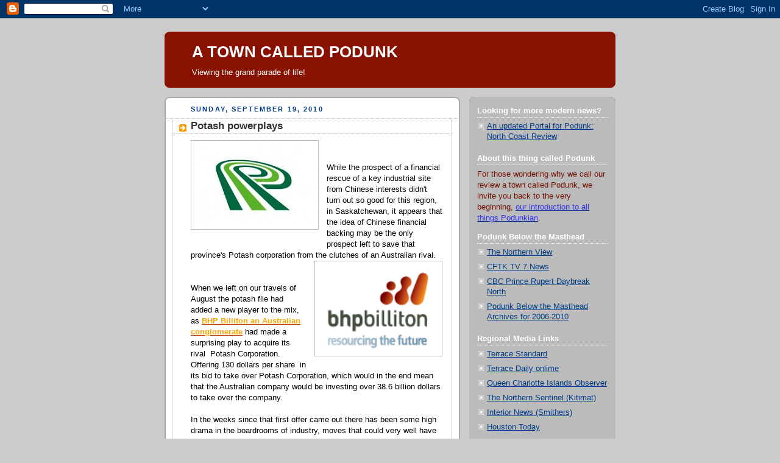

--- FILE ---
content_type: text/html; charset=UTF-8
request_url: https://atowncalledpodunk.blogspot.com/2010/09/potash-powerplays.html
body_size: 17903
content:
<!DOCTYPE html>
<html dir='ltr'>
<head>
<link href='https://www.blogger.com/static/v1/widgets/2944754296-widget_css_bundle.css' rel='stylesheet' type='text/css'/>
<meta content='text/html; charset=UTF-8' http-equiv='Content-Type'/>
<meta content='blogger' name='generator'/>
<link href='https://atowncalledpodunk.blogspot.com/favicon.ico' rel='icon' type='image/x-icon'/>
<link href='http://atowncalledpodunk.blogspot.com/2010/09/potash-powerplays.html' rel='canonical'/>
<link rel="alternate" type="application/atom+xml" title="A TOWN CALLED PODUNK - Atom" href="https://atowncalledpodunk.blogspot.com/feeds/posts/default" />
<link rel="alternate" type="application/rss+xml" title="A TOWN CALLED PODUNK - RSS" href="https://atowncalledpodunk.blogspot.com/feeds/posts/default?alt=rss" />
<link rel="service.post" type="application/atom+xml" title="A TOWN CALLED PODUNK - Atom" href="https://draft.blogger.com/feeds/6309671/posts/default" />

<link rel="alternate" type="application/atom+xml" title="A TOWN CALLED PODUNK - Atom" href="https://atowncalledpodunk.blogspot.com/feeds/1231407155477942015/comments/default" />
<!--Can't find substitution for tag [blog.ieCssRetrofitLinks]-->
<link href='https://blogger.googleusercontent.com/img/b/R29vZ2xl/AVvXsEgJocv1AJXjV0S0wwoq2Us7113EiCFy4KFMPPMCBVoz8HgBm_FcxtJ4JiHeHaGFIT1gOMz1QXad2QEnJAZqXOCdxj6Qi3-VG1smelFLu8dUTuxc3wfuj9wF35BqIYaYgWUiIJ_i/s200/Potash+corp+logo.bmp' rel='image_src'/>
<meta content='http://atowncalledpodunk.blogspot.com/2010/09/potash-powerplays.html' property='og:url'/>
<meta content='Potash powerplays' property='og:title'/>
<meta content='   While the prospect of a financial rescue of a key industrial site from Chinese interests didn&#39;t turn out so good for this region, in Sask...' property='og:description'/>
<meta content='https://blogger.googleusercontent.com/img/b/R29vZ2xl/AVvXsEgJocv1AJXjV0S0wwoq2Us7113EiCFy4KFMPPMCBVoz8HgBm_FcxtJ4JiHeHaGFIT1gOMz1QXad2QEnJAZqXOCdxj6Qi3-VG1smelFLu8dUTuxc3wfuj9wF35BqIYaYgWUiIJ_i/w1200-h630-p-k-no-nu/Potash+corp+logo.bmp' property='og:image'/>
<title>A TOWN CALLED PODUNK: Potash powerplays</title>
<style id='page-skin-1' type='text/css'><!--
/*
-----------------------------------------------
Blogger Template Style
Name:     Rounders 2
Date:     27 Feb 2004
Updated by: Blogger Team
----------------------------------------------- */
body {
background:#ccc;
margin:0;
text-align:center;
line-height: 1.5em;
font:x-small Trebuchet MS, Verdana, Arial, Sans-serif;
color:#000000;
font-size/* */:/**/small;
font-size: /**/small;
}
/* Page Structure
----------------------------------------------- */
/* The images which help create rounded corners depend on the
following widths and measurements. If you want to change
these measurements, the images will also need to change.
*/
#outer-wrapper {
width:740px;
margin:0 auto;
text-align:left;
font: normal normal 100% 'Trebuchet MS',Verdana,Arial,Sans-serif;
}
#main-wrap1 {
width:485px;
float:left;
background:#ffffff url("https://resources.blogblog.com/blogblog/data/rounders2/corners_main_bot.gif") no-repeat left bottom;
margin:15px 0 0;
padding:0 0 10px;
color:#000000;
font-size:97%;
line-height:1.5em;
word-wrap: break-word; /* fix for long text breaking sidebar float in IE */
overflow: hidden;     /* fix for long non-text content breaking IE sidebar float */
}
#main-wrap2 {
float:left;
width:100%;
background:url("https://resources.blogblog.com/blogblog/data/rounders2/corners_main_top.gif") no-repeat left top;
padding:10px 0 0;
}
#main {
background:url("https://resources.blogblog.com/blogblog/data/rounders2/rails_main.gif") repeat-y left;
padding:0;
width:485px;
}
#sidebar-wrap {
width:240px;
float:right;
margin:15px 0 0;
font-size:97%;
line-height:1.5em;
word-wrap: break-word; /* fix for long text breaking sidebar float in IE */
overflow: hidden;     /* fix for long non-text content breaking IE sidebar float */
}
.main .widget {
margin-top: 4px;
width: 468px;
padding: 0 13px;
}
.main .Blog {
margin: 0;
padding: 0;
width: 484px;
}
/* Links
----------------------------------------------- */
a:link {
color: #bb3300;
}
a:visited {
color: #003d88;
}
a:hover {
color: #003d88;
}
a img {
border-width:0;
}
/* Blog Header
----------------------------------------------- */
#header-wrapper {
background:#881100 url("https://resources.blogblog.com/blogblog/data/rounders2/corners_cap_top.gif") no-repeat left top;
margin-top:22px;
margin-right:0;
margin-bottom:0;
margin-left:0;
padding-top:8px;
padding-right:0;
padding-bottom:0;
padding-left:0;
color:#ffffff;
}
#header {
background:url("https://resources.blogblog.com/blogblog/data/rounders2/corners_cap_bot.gif") no-repeat left bottom;
padding:0 15px 8px;
}
#header h1 {
margin:0;
padding:10px 30px 5px;
line-height:1.2em;
font: normal bold 200% 'Trebuchet MS',Verdana,Arial,Sans-serif;
}
#header a,
#header a:visited {
text-decoration:none;
color: #ffffff;
}
#header .description {
margin:0;
padding:5px 30px 10px;
line-height:1.5em;
font: normal normal 100% 'Trebuchet MS',Verdana,Arial,Sans-serif;
}
/* Posts
----------------------------------------------- */
h2.date-header {
margin-top:0;
margin-right:28px;
margin-bottom:0;
margin-left:43px;
font-size:85%;
line-height:2em;
text-transform:uppercase;
letter-spacing:.2em;
color:#003c88;
}
.post {
margin:.3em 0 25px;
padding:0 13px;
border:1px dotted #bbbbbb;
border-width:1px 0;
}
.post h3 {
margin:0;
line-height:1.5em;
background:url("https://resources.blogblog.com/blogblog/data/rounders2/icon_arrow.gif") no-repeat 10px .5em;
display:block;
border:1px dotted #bbbbbb;
border-width:0 1px 1px;
padding-top:2px;
padding-right:14px;
padding-bottom:2px;
padding-left:29px;
color: #333333;
font: normal bold 135% 'Trebuchet MS',Verdana,Arial,Sans-serif;
}
.post h3 a, .post h3 a:visited {
text-decoration:none;
color: #333333;
}
a.title-link:hover {
background-color: #bbbbbb;
color: #000000;
}
.post-body {
border:1px dotted #bbbbbb;
border-width:0 1px 1px;
border-bottom-color:#ffffff;
padding-top:10px;
padding-right:14px;
padding-bottom:1px;
padding-left:29px;
}
html>body .post-body {
border-bottom-width:0;
}
.post-body {
margin:0 0 .75em;
}
.post-body blockquote {
line-height:1.3em;
}
.post-footer {
background: #eee;
margin:0;
padding-top:2px;
padding-right:14px;
padding-bottom:2px;
padding-left:29px;
border:1px dotted #bbbbbb;
border-width:1px;
font-size:100%;
line-height:1.5em;
color: #666;
}
/*
The first line of the post footer might only have floated text, so we need to give it a height.
The height comes from the post-footer line-height
*/
.post-footer-line-1 {
min-height:1.5em;
_height:1.5em;
}
.post-footer p {
margin: 0;
}
html>body .post-footer {
border-bottom-color:transparent;
}
.uncustomized-post-template .post-footer {
text-align: right;
}
.uncustomized-post-template .post-author,
.uncustomized-post-template .post-timestamp {
display: block;
float: left;
text-align:left;
margin-right: 4px;
}
.post-footer a {
color: #bb3300;
}
.post-footer a:hover {
color: #003d88;
}
a.comment-link {
/* IE5.0/Win doesn't apply padding to inline elements,
so we hide these two declarations from it */
background/* */:/**/url("https://resources.blogblog.com/blogblog/data/rounders/icon_comment_left.gif") no-repeat left 45%;
padding-left:14px;
}
html>body a.comment-link {
/* Respecified, for IE5/Mac's benefit */
background:url("https://resources.blogblog.com/blogblog/data/rounders2/icon_comment_left.gif") no-repeat left 45%;
padding-left:14px;
}
.post img, table.tr-caption-container {
margin-top:0;
margin-right:0;
margin-bottom:5px;
margin-left:0;
padding:4px;
border:1px solid #bbbbbb;
}
.tr-caption-container img {
border: none;
margin: 0;
padding: 0;
}
blockquote {
margin:.75em 0;
border:1px dotted #bbbbbb;
border-width:1px 0;
padding:5px 15px;
color: #003c88;
}
.post blockquote p {
margin:.5em 0;
}
#blog-pager-newer-link {
float: left;
margin-left: 13px;
}
#blog-pager-older-link {
float: right;
margin-right: 13px;
}
#blog-pager {
text-align: center;
}
.feed-links {
clear: both;
line-height: 2.5em;
margin-left: 13px;
}
/* Comments
----------------------------------------------- */
#comments {
margin:-25px 13px 0;
border:1px dotted #bbbbbb;
border-width:0 1px 1px;
padding-top:20px;
padding-right:0;
padding-bottom:15px;
padding-left:0;
}
#comments h4 {
margin:0 0 10px;
padding-top:0;
padding-right:14px;
padding-bottom:2px;
padding-left:29px;
border-bottom:1px dotted #bbbbbb;
font-size:120%;
line-height:1.4em;
color:#333333;
}
#comments-block {
margin-top:0;
margin-right:15px;
margin-bottom:0;
margin-left:9px;
}
.comment-author {
background:url("https://resources.blogblog.com/blogblog/data/rounders2/icon_comment_left.gif") no-repeat 2px .3em;
margin:.5em 0;
padding-top:0;
padding-right:0;
padding-bottom:0;
padding-left:20px;
font-weight:bold;
}
.comment-body {
margin:0 0 1.25em;
padding-top:0;
padding-right:0;
padding-bottom:0;
padding-left:20px;
}
.comment-body p {
margin:0 0 .5em;
}
.comment-footer {
margin:0 0 .5em;
padding-top:0;
padding-right:0;
padding-bottom:.75em;
padding-left:20px;
}
.comment-footer a:link {
color: #000000;
}
.deleted-comment {
font-style:italic;
color:gray;
}
.comment-form {
padding-left:20px;
padding-right:5px;
}
#comments .comment-form h4 {
padding-left:0px;
}
/* Profile
----------------------------------------------- */
.profile-img {
float: left;
margin-top: 5px;
margin-right: 5px;
margin-bottom: 5px;
margin-left: 0;
border: 4px solid #771100;
}
.profile-datablock {
margin-top:0;
margin-right:15px;
margin-bottom:.5em;
margin-left:0;
padding-top:8px;
}
.profile-link {
background:url("https://resources.blogblog.com/blogblog/data/rounders2/icon_profile_left.gif") no-repeat left .1em;
padding-left:15px;
font-weight:bold;
}
.profile-textblock {
clear: both;
margin: 0;
}
.sidebar .clear, .main .widget .clear {
clear: both;
}
#sidebartop-wrap {
background:#bbbbbb url("https://resources.blogblog.com/blogblog/data/rounders2/corners_prof_bot.gif") no-repeat left bottom;
margin:0px 0px 15px;
padding:0px 0px 10px;
color:#771100;
}
#sidebartop-wrap2 {
background:url("https://resources.blogblog.com/blogblog/data/rounders2/corners_prof_top.gif") no-repeat left top;
padding: 10px 0 0;
margin:0;
border-width:0;
}
#sidebartop h2 {
line-height:1.5em;
color:#ffffff;
border-bottom: 1px dotted #ffffff;
margin-bottom: 0.5em;
font: normal bold 100% 'Trebuchet MS',Verdana,Arial,Sans-serif;
}
#sidebartop a {
color: #003d88;
}
#sidebartop a:hover {
color: #cc0000;
}
#sidebartop a:visited {
color: #cc0000;
}
/* Sidebar Boxes
----------------------------------------------- */
.sidebar .widget {
margin:.5em 13px 1.25em;
padding:0 0px;
}
.widget-content {
margin-top: 0.5em;
}
#sidebarbottom-wrap1 {
background:#ffffff url("https://resources.blogblog.com/blogblog/data/rounders2/corners_side_top.gif") no-repeat left top;
margin:0 0 15px;
padding:10px 0 0;
color: #000000;
}
#sidebarbottom-wrap2 {
background:url("https://resources.blogblog.com/blogblog/data/rounders2/corners_side_bot.gif") no-repeat left bottom;
padding:0 0 8px;
}
.sidebar h2 {
margin:0;
padding:0 0 .2em;
line-height:1.5em;
font:normal bold 100% 'Trebuchet MS',Verdana,Arial,Sans-serif;
}
.sidebar ul {
list-style:none;
margin:0 0 1.25em;
padding:0;
}
.sidebar ul li {
background:url("https://resources.blogblog.com/blogblog/data/rounders2/icon_arrow_sm.gif") no-repeat 2px .25em;
margin:0;
padding-top:0;
padding-right:0;
padding-bottom:3px;
padding-left:16px;
margin-bottom:3px;
border-bottom:1px dotted #bbbbbb;
line-height:1.4em;
}
.sidebar p {
margin:0 0 .6em;
}
#sidebar h2 {
color: #333333;
border-bottom: 1px dotted #333333;
}
/* Footer
----------------------------------------------- */
#footer-wrap1 {
clear:both;
margin:0 0 10px;
padding:15px 0 0;
}
#footer-wrap2 {
background:#881100 url("https://resources.blogblog.com/blogblog/data/rounders2/corners_cap_top.gif") no-repeat left top;
color:#ffffff;
}
#footer {
background:url("https://resources.blogblog.com/blogblog/data/rounders2/corners_cap_bot.gif") no-repeat left bottom;
padding:8px 15px;
}
#footer hr {display:none;}
#footer p {margin:0;}
#footer a {color:#ffffff;}
#footer .widget-content {
margin:0;
}
/** Page structure tweaks for layout editor wireframe */
body#layout #main-wrap1,
body#layout #sidebar-wrap,
body#layout #header-wrapper {
margin-top: 0;
}
body#layout #header, body#layout #header-wrapper,
body#layout #outer-wrapper {
margin-left:0,
margin-right: 0;
padding: 0;
}
body#layout #outer-wrapper {
width: 730px;
}
body#layout #footer-wrap1 {
padding-top: 0;
}

--></style>
<link href='https://draft.blogger.com/dyn-css/authorization.css?targetBlogID=6309671&amp;zx=57fd9c80-370a-4239-91f1-b43d1d1657ce' media='none' onload='if(media!=&#39;all&#39;)media=&#39;all&#39;' rel='stylesheet'/><noscript><link href='https://draft.blogger.com/dyn-css/authorization.css?targetBlogID=6309671&amp;zx=57fd9c80-370a-4239-91f1-b43d1d1657ce' rel='stylesheet'/></noscript>
<meta name='google-adsense-platform-account' content='ca-host-pub-1556223355139109'/>
<meta name='google-adsense-platform-domain' content='blogspot.com'/>

</head>
<body>
<div class='navbar section' id='navbar'><div class='widget Navbar' data-version='1' id='Navbar1'><script type="text/javascript">
    function setAttributeOnload(object, attribute, val) {
      if(window.addEventListener) {
        window.addEventListener('load',
          function(){ object[attribute] = val; }, false);
      } else {
        window.attachEvent('onload', function(){ object[attribute] = val; });
      }
    }
  </script>
<div id="navbar-iframe-container"></div>
<script type="text/javascript" src="https://apis.google.com/js/platform.js"></script>
<script type="text/javascript">
      gapi.load("gapi.iframes:gapi.iframes.style.bubble", function() {
        if (gapi.iframes && gapi.iframes.getContext) {
          gapi.iframes.getContext().openChild({
              url: 'https://draft.blogger.com/navbar/6309671?po\x3d1231407155477942015\x26origin\x3dhttps://atowncalledpodunk.blogspot.com',
              where: document.getElementById("navbar-iframe-container"),
              id: "navbar-iframe"
          });
        }
      });
    </script><script type="text/javascript">
(function() {
var script = document.createElement('script');
script.type = 'text/javascript';
script.src = '//pagead2.googlesyndication.com/pagead/js/google_top_exp.js';
var head = document.getElementsByTagName('head')[0];
if (head) {
head.appendChild(script);
}})();
</script>
</div></div>
<div id='outer-wrapper'>
<div id='header-wrapper'>
<div class='header section' id='header'><div class='widget Header' data-version='1' id='Header1'>
<div id='header-inner'>
<div class='titlewrapper'>
<h1 class='title'>
<a href='https://atowncalledpodunk.blogspot.com/'>
A TOWN CALLED PODUNK
</a>
</h1>
</div>
<div class='descriptionwrapper'>
<p class='description'><span>Viewing the grand parade of life!</span></p>
</div>
</div>
</div></div>
</div>
<div id='crosscol-wrapper' style='text-align:center'>
<div class='crosscol no-items section' id='crosscol'></div>
</div>
<div id='main-wrap1'><div id='main-wrap2'>
<div class='main section' id='main'><div class='widget Blog' data-version='1' id='Blog1'>
<div class='blog-posts hfeed'>

          <div class="date-outer">
        
<h2 class='date-header'><span>Sunday, September 19, 2010</span></h2>

          <div class="date-posts">
        
<div class='post-outer'>
<div class='post hentry uncustomized-post-template' itemprop='blogPost' itemscope='itemscope' itemtype='http://schema.org/BlogPosting'>
<meta content='https://blogger.googleusercontent.com/img/b/R29vZ2xl/AVvXsEgJocv1AJXjV0S0wwoq2Us7113EiCFy4KFMPPMCBVoz8HgBm_FcxtJ4JiHeHaGFIT1gOMz1QXad2QEnJAZqXOCdxj6Qi3-VG1smelFLu8dUTuxc3wfuj9wF35BqIYaYgWUiIJ_i/s200/Potash+corp+logo.bmp' itemprop='image_url'/>
<meta content='6309671' itemprop='blogId'/>
<meta content='1231407155477942015' itemprop='postId'/>
<a name='1231407155477942015'></a>
<h3 class='post-title entry-title' itemprop='name'>
Potash powerplays
</h3>
<div class='post-header'>
<div class='post-header-line-1'></div>
</div>
<div class='post-body entry-content' id='post-body-1231407155477942015' itemprop='description articleBody'>
<div class="separator" style="clear: both; text-align: center;">
<a href="https://blogger.googleusercontent.com/img/b/R29vZ2xl/AVvXsEgJocv1AJXjV0S0wwoq2Us7113EiCFy4KFMPPMCBVoz8HgBm_FcxtJ4JiHeHaGFIT1gOMz1QXad2QEnJAZqXOCdxj6Qi3-VG1smelFLu8dUTuxc3wfuj9wF35BqIYaYgWUiIJ_i/s1600/Potash+corp+logo.bmp" imageanchor="1" style="clear: left; float: left; margin-bottom: 1em; margin-right: 1em;"><img border="0" height="137" src="https://blogger.googleusercontent.com/img/b/R29vZ2xl/AVvXsEgJocv1AJXjV0S0wwoq2Us7113EiCFy4KFMPPMCBVoz8HgBm_FcxtJ4JiHeHaGFIT1gOMz1QXad2QEnJAZqXOCdxj6Qi3-VG1smelFLu8dUTuxc3wfuj9wF35BqIYaYgWUiIJ_i/s200/Potash+corp+logo.bmp" width="200" /></a></div>
<span class="Apple-style-span" style="font-family: 'Lucida Grande'; font-size: small;"><span class="Apple-style-span" style="font-size: 11px;"><br /></span></span><br />
While the prospect of a financial rescue of a key industrial site from Chinese interests didn't turn out so good for this region, in Saskatchewan, it appears that the idea of Chinese financial backing may be the only prospect left to save that province's Potash corporation from the clutches of an Australian rival.<br />
<a href="https://blogger.googleusercontent.com/img/b/R29vZ2xl/AVvXsEij50Usp7zHUhIe9dTYyGVBT0jL4gMw48w9s4Yuqo32PBUntawnLvQkbK7oPF2g4CqHEkxpQiHXz2eR93JBrddVWoACgwtKqDG7MsDCaF3-G_rHPv2n3fxXcaMD2w10AaDr14nA/s1600/bhpbillitonlogo.gif" imageanchor="1" style="clear: right; float: right; margin-bottom: 1em; margin-left: 1em;"><img border="0" height="147" src="https://blogger.googleusercontent.com/img/b/R29vZ2xl/AVvXsEij50Usp7zHUhIe9dTYyGVBT0jL4gMw48w9s4Yuqo32PBUntawnLvQkbK7oPF2g4CqHEkxpQiHXz2eR93JBrddVWoACgwtKqDG7MsDCaF3-G_rHPv2n3fxXcaMD2w10AaDr14nA/s200/bhpbillitonlogo.gif" width="200" /></a><br />
<br />
When we left on our travels of August the potash file had added a new player to the mix, as <a href="http://www.bhpbilliton.com/bb/home.jsp"><span class="Apple-style-span" style="color: orange;"><b>BHP Billiton an Australian conglomerate</b></span></a> had made a surprising play to acquire its rival &nbsp;Potash Corporation. Offering 130 dollars per share &nbsp;in its bid to take over Potash Corporation, which would in the end mean that the Australian company would be investing over 38.6 billion dollars to take over the company.<br />
<br />
In the weeks since that first offer came out there has been some high drama in the boardrooms of industry, moves that could very well have an impact on the future of any potential potash terminal on the north coast for the foreseeable future.<br />
<br />
As previously noted in our archived items, <a href="http://atowncalledpodunk.blogspot.com/2010/08/usa-port-snares-huge-potash-terminal.html"><span class="Apple-style-span" style="color: orange;"><b>BHP Billiton recently signed an agreement with the port of Vancouver, Washington to develop port facilities there to ship North American potash to world markets</b></span></a>.<br />
<br />
Should BHP Billiton be successful in it's hostile takeover bid for Potash Corporation, it's not beyond reason to expect them to make full use of their new port facility in the US, before any thought of expanding on the north coast may come up on their radar.<br />
<br />
The current bid from the Australians, has had Potash corporation circling the wagons in a bid to cobble together a competing bid to rescue the company from the would be grasp of the Aussies. Company officials have been strongly urging share holders to turn down the Australians, expressing their concern that the share offer is far too low for what they believe the company is truly worth.<br />
<br />
Their quest for financing &nbsp;for the most part now seems to hinge on the decisions to be made in Beijing, which should it work out as they are hoping would deny BHP Billiton from any potential market domination in the world of potash production and distribution.<br />
<br />
Considering the current dilemma facing Potash Corporation executives and looking beyond that ongoing drama, it seems likely that if the need for and the development of the much discussed Potash Terminal for Ridley &nbsp;Island is to get back on track, it could very well be under the financial assistance of a Chinese government agency.<br />
<br />
A development which would provide us all with a small bit of irony, considering the long winding road that we have been down on &nbsp;the Watson Island file.<br />
<br />
The financial manoeuvring and financial posturing has been playing out on with a number of stories and reports from the business pages and newscasts of the national media. Some of the latest developments can be found below.<br />
<br />
September 20-- Globe and Mail-- <a href="http://www.theglobeandmail.com/globe-investor/potash/saskatchewan-premier-throws-cold-water-on-bhp-bid-for-potash-corp/article1714817/"><span class="Apple-style-span" style="color: red;"><b>Saskatchewan premier throws cold water on BHP bid for Potash Corp</b></span></a>.<br />
September 20-- Globe and Mail-- <a href="http://www.theglobeandmail.com/globe-investor/potash/bhp-talks-up-saskatchewan/article1714817/"><span class="Apple-style-span" style="color: red;"><b>BHP talks up Saskatchewan</b></span></a><br />
September 19 -- Globe and Mail-- <a href="http://www.theglobeandmail.com/globe-investor/beijing-nears-decision-on-rival-bid-for-potash-corp/article1713924/"><span class="Apple-style-span" style="color: red;"><b>Beijing nears decision on rival bid for Potash Corp.</b></span></a><br />
September 18-- CTV.ca-- <a href="http://www.ctv.ca/generic/generated/static/business/article1712673.html"><span class="Apple-style-span" style="color: red;"><b>BHP finalizes loans to back Potash takeover</b></span></a><br />
September 17-- Toronto Sun-- <a href="http://www.torontosun.com/money/2010/09/17/15392531.html"><span class="Apple-style-span" style="color: red;"><b>Chinese takeover of Potash to create conflicts: Analysts</b></span></a><br />
September 16-- National Post-- <a href="http://opinion.financialpost.com/2010/09/16/5148/"><span class="Apple-style-span" style="color: red;"><b>Potash belongs to the people: Premier</b></span></a><br />
September 15-- Globe and Mail-- <a href="http://www.theglobeandmail.com/news/world/asia-pacific/chinas-passion-for-potash/article1707779/"><span class="Apple-style-span" style="color: red;"><b>China&#8217;s passion for potash</b></span></a><br />
September 15-- National Post-- <a href="http://www.financialpost.com/opinion/columnists/Potash+Corp/3525736/story.html"><span class="Apple-style-span" style="color: red;"><b>Let BHP buy Potash Corp.</b></span></a><br />
September 15-- CBC-- <a href="http://www.cbc.ca/money/story/2010/09/15/china-potashcorp.html"><span class="Apple-style-span" style="color: red;"><b>China watching PotashCorp developments</b></span></a><br />
September &nbsp;15-- Globe and Mail - <span class="Apple-style-span" style="color: red;"><b><a href="http://www.theglobeandmail.com/globe-investor/potash/potash-brass-china-in-talks-on-rival-bid/article1709249/"><span class="Apple-style-span" style="color: red;">Potash brass, China in talks on rival bid</span></a>&nbsp;</b></span><br />
September 14-- National Post-- <b><a href="http://www.financialpost.com/news/Block+Potash/3520240/story.html"><span class="Apple-style-span" style="color: red;">Block the Potash bid</span></a><span class="Apple-style-span" style="color: red;">&nbsp;</span></b><br />
<span class="Apple-style-span" style="color: red;"><b><span class="Apple-style-span" style="color: black;"><span class="Apple-style-span" style="font-weight: normal;">September 7-- CBC--</span></span> <a href="http://www.cbc.ca/money/story/2010/09/07/money-potashcorp-suitors.html"><span class="Apple-style-span" style="color: red;">PotashCorp could see other suitors: CEO&nbsp;</span></a></b></span>
<div style='clear: both;'></div>
</div>
<div class='post-footer'>
<div class='post-footer-line post-footer-line-1'>
<span class='post-author vcard'>
Posted by
<span class='fn' itemprop='author' itemscope='itemscope' itemtype='http://schema.org/Person'>
<span itemprop='name'>.</span>
</span>
</span>
<span class='post-timestamp'>
at
<meta content='http://atowncalledpodunk.blogspot.com/2010/09/potash-powerplays.html' itemprop='url'/>
<a class='timestamp-link' href='https://atowncalledpodunk.blogspot.com/2010/09/potash-powerplays.html' rel='bookmark' title='permanent link'><abbr class='published' itemprop='datePublished' title='2010-09-19T22:55:00-07:00'>10:55 pm</abbr></a>
</span>
<span class='post-comment-link'>
</span>
<span class='post-icons'>
<span class='item-action'>
<a href='https://draft.blogger.com/email-post/6309671/1231407155477942015' title='Email Post'>
<img alt='' class='icon-action' height='13' src='https://resources.blogblog.com/img/icon18_email.gif' width='18'/>
</a>
</span>
<span class='item-control blog-admin pid-1711846630'>
<a href='https://draft.blogger.com/post-edit.g?blogID=6309671&postID=1231407155477942015&from=pencil' title='Edit Post'>
<img alt='' class='icon-action' height='18' src='https://resources.blogblog.com/img/icon18_edit_allbkg.gif' width='18'/>
</a>
</span>
</span>
<div class='post-share-buttons goog-inline-block'>
</div>
</div>
<div class='post-footer-line post-footer-line-2'>
<span class='post-labels'>
Labels:
<a href='https://atowncalledpodunk.blogspot.com/search/label/Potash%20Corporation%20financial%20drama' rel='tag'>Potash Corporation financial drama</a>
</span>
</div>
<div class='post-footer-line post-footer-line-3'>
<span class='post-location'>
</span>
</div>
</div>
</div>
<div class='comments' id='comments'>
<a name='comments'></a>
<h4>No comments:</h4>
<div id='Blog1_comments-block-wrapper'>
<dl class='avatar-comment-indent' id='comments-block'>
</dl>
</div>
<p class='comment-footer'>
<a href='https://draft.blogger.com/comment/fullpage/post/6309671/1231407155477942015' onclick='javascript:window.open(this.href, "bloggerPopup", "toolbar=0,location=0,statusbar=1,menubar=0,scrollbars=yes,width=640,height=500"); return false;'>Post a Comment</a>
</p>
</div>
</div>

        </div></div>
      
</div>
<div class='blog-pager' id='blog-pager'>
<span id='blog-pager-newer-link'>
<a class='blog-pager-newer-link' href='https://atowncalledpodunk.blogspot.com/2010/09/british-columbia-introduces-nations.html' id='Blog1_blog-pager-newer-link' title='Newer Post'>Newer Post</a>
</span>
<span id='blog-pager-older-link'>
<a class='blog-pager-older-link' href='https://atowncalledpodunk.blogspot.com/2010/09/podunk-below-masthead-friday-september.html' id='Blog1_blog-pager-older-link' title='Older Post'>Older Post</a>
</span>
<a class='home-link' href='https://atowncalledpodunk.blogspot.com/'>Home</a>
</div>
<div class='clear'></div>
<div class='post-feeds'>
<div class='feed-links'>
Subscribe to:
<a class='feed-link' href='https://atowncalledpodunk.blogspot.com/feeds/1231407155477942015/comments/default' target='_blank' type='application/atom+xml'>Post Comments (Atom)</a>
</div>
</div>
</div></div>
</div></div>
<div id='sidebar-wrap'>
<div id='sidebartop-wrap'><div id='sidebartop-wrap2'>
<div class='sidebar section' id='sidebartop'><div class='widget LinkList' data-version='1' id='LinkList1'>
<h2>Looking for more modern news?</h2>
<div class='widget-content'>
<ul>
<li><a href='http://northcoastreview.blogspot.ca'>An updated Portal for Podunk: North Coast Review</a></li>
</ul>
<div class='clear'></div>
</div>
</div><div class='widget Text' data-version='1' id='Text1'>
<h2 class='title'>About this thing called Podunk</h2>
<div class='widget-content'>
For those wondering why we  call our review a town called Podunk, we invite you back to the very beginning, <a href="http://atowncalledpodunk.blogspot.com/2004/01/why-podunk-and-what-will-it-be.html"><span class="Apple-style-span"  style="color:#3333FF;">our introduction to all things Podunkian</span></a>.
</div>
<div class='clear'></div>
</div><div class='widget TextList' data-version='1' id='TextList1'>
<h2>Podunk Below the Masthead</h2>
<div class='widget-content'>
<ul>
<li><a href="http://www.bclocalnews.com/bc_north/thenorthernview/" target="_new">The Northern View</a></li>
<li><a href="http://www.cftktv.com/" target="_new">CFTK TV 7 News</a></li>
<li><a href="http://www.cbc.ca/daybreaknorth/" target="_new">CBC Prince Rupert Daybreak North</a></li>
<li><a href="http://atowncalledpodunk.blogspot.com/2010/03/podunk-below-masthead-archives-for-2010.html" target="_new">Podunk Below the Masthead Archives for 2006-2010</a></li>
</ul>
<div class='clear'></div>
</div>
</div><div class='widget TextList' data-version='1' id='TextList3'>
<h2>Regional Media Links</h2>
<div class='widget-content'>
<ul>
<li><a href="http://www.bclocalnews.com/bc_north/terracestandard/" target="_new">Terrace Standard</a></li>
<li><a href="http://www.terracedaily.ca/cgi-bin/show_home.cgi" target="_new">Terrace Daily onlime</a></li>
<li><a href="http://www.qciobserver.com/" target="_new">Queen Charlotte Islands Observer</a></li>
<li><a href="http://www.bclocalnews.com/bc_north/northernsentinel/" target="_new">The Northern Sentinel (Kitimat)</a></li>
<li><a href="http://www.bclocalnews.com/bc_north/interior-news/" target="_new">Interior News (Smithers)</a></li>
<li><a href="http://www.bclocalnews.com/bc_north/houston-today/" target="_new">Houston Today</a></li>
<li><a href="http://www.bclocalnews.com/bc_north/lakesdistrictnews/" target="_new">Lakes District News (Burns Lake)</a></li>
<li><a href="http://www.princegeorgecitizen.com/" target="_new">Prince George Citizen </a></li>
<li><a href="http://www.bclocalnews.com/bc_north/pgfreepress/" target="_new">Prince George Free Press</a></li>
<li><a href="http://www.opinion250.com/news" target="_new">Opinion 250 (Prince George)</a></li>
<li><a href="http://www.krbd.org/" target="_new">Ketchikan Public Radio</a></li>
</ul>
<div class='clear'></div>
</div>
</div><div class='widget TextList' data-version='1' id='TextList14'>
<h2>British Columbia News links</h2>
<div class='widget-content'>
<ul>
<li><a href="http://www.cbc.ca/bc/" target="_new">CBC British Columbia</a></li>
<li><a href="http://www.ctvbc.ctv.ca/" target="_new">CTV BC</a></li>
<li><a href="http://www.globaltvbc.com/" target="_new">Global BC</a></li>
<li><a href="http://www.vancouversun.com/" target="_new">Vancouver Sun</a></li>
<li><a href="http://www.theprovince.com/" target="_new">Vancouver Province</a></li>
<li><a href="http://www.timescolonist.com/" target="_new">Victoria Times Colonist</a></li>
<li><a href="http://vancouver.24hrs.ca/" target="_new">24 Hours Vancouver</a></li>
<li><a href="http://thetyee.ca/" target="_new">The Tyee</a></li>
<li><a href="http://www.publiceyeonline.com/" target="_new">Public Eye Online</a></li>
<li><a href="http://www.news1130.com/" target="_new">News 1130 Vancouver</a></li>
<li><a href="http://www.cknw.com/" target="_new">CKNW Radio Vancouver</a></li>
</ul>
<div class='clear'></div>
</div>
</div><div class='widget TextList' data-version='1' id='TextList2'>
<h2>Podunkian portals</h2>
<div class='widget-content'>
<ul>
<li><a href="http://atowncalledpodunk.blogspot.com/2010/01/googles-of-podunk-archives.html" target="_new">Googles of Podunk Archives</a></li>
</ul>
<div class='clear'></div>
</div>
</div><div class='widget TextList' data-version='1' id='TextList4'>
<h2>Regional bloggers</h2>
<div class='widget-content'>
<ul>
<li><a href=http://54-40discourse.blogspot.com/ target='_new'>54-40 Discourse (Alaska)</a></li>
</ul>
<div class='clear'></div>
</div>
</div><div class='widget TextList' data-version='1' id='TextList5'>
<h2>Prince Rupert items of note</h2>
<div class='widget-content'>
<ul>
<li><a href="http://atowncalledpodunk.blogspot.com/2010/01/its-another-monday-night-just-what-has.html" target="_new">City Council Information </a></li>
<li><a href="http://atowncalledpodunk.blogspot.com/2010/10/windstorm-archives-for-october-2010.html" target="_new">Windstorm Archives for October 2010</a></li>
<li><a href="http://atowncalledpodunk.blogspot.com/2010/10/rampage-review.html" target="_new"> Rampage review items</a></li>
<li><a href="http://atowncalledpodunk.blogspot.com/2010/09/dispatches-from-floor-of-ubcm.html" target="_new">UBCM Whistler 2010 </a></li>
<li><a href="http://atowncalledpodunk.blogspot.com/2010/07/chronicle-of-closure-of-daily-news.html" target="_new">The Chronicle of the Closure of the Daily News</a></li>
<li><a href="http://atowncalledpodunk.blogspot.com/2010/01/waiting-on-watson.html" target="_new">Watson Island issues</a></li>
<li><a href="http://atowncalledpodunk.blogspot.com/2010/04/from-classroom-to-boardroom-educational.html" target="_new">School District and NWCC/UNBC issues </a></li>
<li><a href="http://atowncalledpodunk.blogspot.com/2010/03/north-coast-policing-fire-and-courts.html" target="_new">North Coast policing, fire and courts information</a></li>
<li><a href="http://atowncalledpodunk.blogspot.com/2010/04/archive-of-prince-rupert-rcmp-crime.html" target="_new">RCMP weekly crime reports</a></li>
<li><a href="http://atowncalledpodunk.blogspot.com/2010/03/in-pursuit-of-potash.html" target="_new">In Pursuit of Potash</a></li>
<li><a href="http://atowncalledpodunk.blogspot.com/2010/03/sailing-corporate-waters-of-bc-ferries.html" target="_new">Sailing the corporate waters of BC Ferries and the Alaska Marine Highway</a></li>
<li><a href="http://atowncalledpodunk.blogspot.com/2010/01/grand-openings-and-final-days-podunkian.html" target="_new">Podunkian Business Tracker</a></li>
</ul>
<div class='clear'></div>
</div>
</div><div class='widget TextList' data-version='1' id='TextList9'>
<h2>Podunk Info Centre</h2>
<div class='widget-content'>
<ul>
<li><a href="http://www.weatheroffice.gc.ca/city/pages/bc-57_metric_e.html" target="_new">Prince Rupert Weather</a></li>
<li><a href="http://www.waterlevels.gc.ca/cgi-bin/tide-shc.cgi?queryType=showFrameset&amp;zone=18&amp;language=english&amp;region=1&amp;stnnum=9354" target="_new">Tide and Current information for Northwest</a></li>
<li><a href="http://www.rupertport.com/pdf/vesselschedule.pdf" target="_new">Port of Prince Rupert Daily Vessel Report</a></li>
<li><a href="http://www.rupertport.com/pdf/cruisesched.pdf" target="_new">Port of Prince Rupert Cruise Ship Schedule 2010</a></li>
<li><a href="http://atowncalledpodunk.blogspot.com/2010/06/all-ashore-thats-going-ashore.html" target="_new">All ashore that's going ashore (Rupert Cruise reviews) </a></li>
<li><a href="http://www.bcferries.com/" target="_new">BC Ferry Information</a></li>
<li><a href="http://www.bchydro.com/outages/orsTableView.jsp" target="_new">BC Hydro Power Outage Reports</a></li>
<li><a href="http://www.drivebc.ca/byRouteEvents.jsp?eventType=current&amp;routeOne=H16_E|H16_W&amp;routeTwo=&amp;routeThree=&amp;routeFour=&amp;x=20&amp;y=10" target="_new">Road Conditions in Northwest BC</a></li>
<li><a href="http://www.ypr.ca/" target="_new">Prince Rupert Airport</a></li>
</ul>
<div class='clear'></div>
</div>
</div><div class='widget TextList' data-version='1' id='TextList13'>
<h2>Prince Rupert Groups and Organizations</h2>
<div class='widget-content'>
<ul>
<li>Sports Organizations</li>
<li><a href="http://www.prmha.com/" target="_new">Prince Rupert Minor Hockey Association</a></li>
<li><a href="http://www.rupertrampage.com/index.htm" target="_new">Prince Rupert Rampage Sr. Hockey</a></li>
<li><a href="http://www.prasc.net/" target="_new">Prince Rupert Amateur Swim Club</a></li>
<li><a href="http://www.kaienislandslopitch.net/" target="_new">Kaien Island Slowpitch League</a></li>
<li><a href="http://allnativebasketballtournament.com/main/" target="_new">All Native Basketball Tournament</a></li>
<li>Community Organizations</li>
<li><a href="http://www.artsprincerupert.ca/image" target="_new">Prince Rupert Community Arts Council</a></li>
<li><a href="http://www.princerupertchamber.ca/" target="_new">Prince Rupert Chamber of Commerce</a></li>
<li><a href="http://www.tourismprincerupert.com/" target="_new">Tourism Prince Rupert</a></li>
</ul>
<div class='clear'></div>
</div>
</div><div class='widget TextList' data-version='1' id='TextList6'>
<h2>Items of note from beyond Podunk</h2>
<div class='widget-content'>
<ul>
<li><a href="http://atowncalledpodunk.blogspot.com/2010/06/south-africa-welcomes-world.html" target="_new">South Africa Welcomes the World</a></li>
<li><a href="http://www.fifa.com/" target="_new">FIFA  World Cup 2010 South Africa</a></li>
<li><a href="http://cfl.ca/" target="_new">Canadian Football League 2010</a></li>
<li><a href="http://mlb.mlb.com/index.jsp" target="_new">Major League Baseball 2010</a></li>
<li><a href="http://www.nhl.com/cup/round4/index.html" target="_new">NHL Stanley Cup Playoffs 2010 </a></li>
<li><a href="http://atowncalledpodunk.blogspot.com/2010/02/vancouver-2010-archives.html" target="_new">Vancouver 2010 Olympic Archives</a></li>
</ul>
<div class='clear'></div>
</div>
</div><div class='widget TextList' data-version='1' id='TextList15'>
<h2>Podunkian Features of the blog</h2>
<div class='widget-content'>
<ul>
<li><a href="http://atowncalledpodunk.blogspot.com/2010/04/podunkian-brunch-archives-april-4-2010.html" target="_new">Podunkian Brunch</a></li>
<li><a href="http://atowncalledpodunk.blogspot.com/2010/08/podunkian-music-festival.html" target="_new">Podunkian Music Festival</a></li>
</ul>
<div class='clear'></div>
</div>
</div>
<div class='widget Text' data-version='1' id='Text2'>
<h2 class='title'>Contact Podunk</h2>
<div class='widget-content'>
<div>If you wish to comment on any of our posts, feel free to use the comments section underneath each post, and while we welcome the expression of debate and opinion, keep in mind that all comments will however be moderated.  </div><div><br /></div>Should you wish more information on anything you have seen, or have a suggestion for the blog you can contact Podunk by using the following email address.<div><br /></div><div><span class="Apple-style-span"  style="color:#3333FF;"><b> Podunkcan@yahoo.ca</b></span></div><div><br /></div><div><br /></div>
</div>
<div class='clear'></div>
</div></div>
</div></div>
<div id='sidebarbottom-wrap1'><div id='sidebarbottom-wrap2'>
<div class='sidebar section' id='sidebar'><div class='widget HTML' data-version='1' id='HTML1'>
<div class='widget-content'>
<script type="text/javascript">
var gaJsHost = (("https:" == document.location.protocol) ? "https://ssl." : "http://www.");
document.write(unescape("%3Cscript src='" + gaJsHost + "google-analytics.com/ga.js' type='text/javascript'%3E%3C/script%3E"));
</script>
<script type="text/javascript">
try {
var pageTracker = _gat._getTracker("UA-13233377-1");
pageTracker._trackPageview();
} catch(err) {}</script>
</div>
<div class='clear'></div>
</div><div class='widget TextList' data-version='1' id='TextList7'>
<h2>Media Convergence</h2>
<div class='widget-content'>
<ul>
<li><a href="http://atowncalledpodunk.blogspot.com/2008/03/some-good-reads-newspaper-edition.html" target="_new">Canadian Newspapers</a></li>
<li><a href="http://atowncalledpodunk.blogspot.com/2008/03/some-good-read-american-newspaper.html" target="_new">American Newspapers</a></li>
<li><a href="http://atowncalledpodunk.blogspot.com/2008/07/town-to-town-up-and-down-er-dial.html" target="_new">Canadian radio links British Columbia</a></li>
<li><a href="http://atowncalledpodunk.blogspot.com/2008/07/town-to-town-up-and-down-er-dial_20.html" target="_new">European radio links (English)</a></li>
<li><a href="http://atowncalledpodunk.blogspot.com/2008/03/some-good-reads.html" target="_new">Magazines</a></li>
<li><a href="http://atowncalledpodunk.blogspot.com/2010/06/podunkian-podcast-portal.html" target="_new">Podunkian Podcast Portal</a></li>
</ul>
<div class='clear'></div>
</div>
</div><div class='widget TextList' data-version='1' id='TextList11'>
<h2>Current Affairs portals</h2>
<div class='widget-content'>
<ul>
<li><a href="http://trueslant.com/" target="_new">True/Slant</a></li>
<li><a href="http://www.huffingtonpost.com/" target="_new">Huffington Post</a></li>
<li><a href="http://www.politico.com/" target="_new">Politico</a></li>
<li><a href="http://www.dailykos.com/" target="_new">Daily Kos</a></li>
<li><a href="http://www.mediaite.com/" target="_new">Mediaite.com</a></li>
<li><a href="http://www.thedailybeast.com/" target="_new">The Daily Beast</a></li>
<li><a href="http://www.slate.com/" target="_new">Slate</a></li>
<li><a href="http://www.salon.com/" target="_new">Salon</a></li>
<li><a href="http://www.breitbart.com/" target="_new">Breitbart</a></li>
<li><a href="http://www.talkingpointsmemo.com/" target="_new">Talking Points memo</a></li>
<li><a href="http://www.lucianne.com/" target="_new">Lucianne</a></li>
<li><a href="http://gawker.com/" target="_new">Gawker</a></li>
<li><a href="http://www.drudgereport.com/" target="_new">Drudge Report</a></li>
<li><a href="http://www.wired.com/blogs/" target="_new">Wired Blogs</a></li>
<li><a href="http://thetyee.ca/" target="_new">The Tyee</a></li>
<li><a href="http://www.bourque.com/" target="_new">Bourque Newswatch</a></li>
<li><a href="http://newsbusters.org/" target="_new">News Busters</a></li>
</ul>
<div class='clear'></div>
</div>
</div><div class='widget TextList' data-version='1' id='TextList10'>
<h2>Sports</h2>
<div class='widget-content'>
<ul>
<li>Hockey</li>
<li><a href="http://www.nhl.com/" target="_new">NHL home page</a></li>
<li><a href="http://www.chl.ca/" target="_new">Canadian Junior Hockey</a></li>
<li><a href="http://english.cis-sic.ca/sports/mice/index" target="_new">Canadian University Hockey</a></li>
<li><a href="http://www.ncaa.com/sports/m-hockey/ncaa-m-hockey-body.html" target="_new">NCAA Hockey</a></li>
<li><a href="http://theahl.com/" target="_new">AHL home page</a></li>
<li><a href="http://www.echl.com/" target="_new">ECHL home page</a></li>
<li><a href="http://www.cihl.info/" target="_new">CIHL</a></li>
<li><a href="http://www.rupertrampage.com/" target="_new">Prince Rupert Rampage</a></li>
<li><a href="http://www.iihf.com/" target="_new">IIHF home page</a></li>
<li>Football</li>
<li><a href="http://www.cfl.ca/" target="_new">CFL home page</a></li>
<li><a href="http://english.cis-sic.ca/sports/fball/index" target="_new">Canadian University Football</a></li>
<li><a href="http://www.nfl.com/" target="_new">NFL home page</a></li>
<li><a href="http://www.ncaafootball.com/" target="_new">NCAA Football</a></li>
<li>Baseball</li>
<li><a href="http://mlb.mlb.com/index.jsp" target="_new">Major League Baseball</a></li>
<li><a href="http://web.minorleaguebaseball.com/index.jsp" target="_new">Minor League Baseball homepage</a></li>
<li>Basketball</li>
<li><a href="http://www.nba.com/" target="_new">NBA home page</a></li>
<li><a href="http://www.ncaa.com/sports/m-baskbl/ncaa-m-baskbl-body.html" target="_new">NCAA Basketball</a></li>
<li><a href="http://english.cis-sic.ca/sports/mbkb/index" target="_new">Canadian University Basketball</a></li>
<li>Soccer</li>
<li><a href="http://www.fifa.com/" target="_new">FIFA home page</a></li>
<li><a href="http://www.fifa.com/worldcup/index.html" target="_new">FIFA World Cup 2010 South Africa</a></li>
<li><a href="http://www.uefa.com/uefachampionsleague/index.html" target="_new">UEFA Champions League</a></li>
<li><a href="http://www.premierleague.com/page/Home/0,,12306,00.html" target="_new">English Premier League </a></li>
<li><a href="http://web.mlsnet.com/index.jsp" target="_new">Major League Soccer</a></li>
<li>Golf</li>
<li><a href="http://www.pgatour.com/" target="_new">PGA Tour</a></li>
<li>Auto Racing</li>
<li><a href="http://www.formula1.com/" target="_new">Formula One racing</a></li>
<li><a href="http://www.indycar.com/" target="_new">Indy Car Racing</a></li>
<li><a href="http://www.nascar.com/" target="_new">Nascar Racing</a></li>
</ul>
<div class='clear'></div>
</div>
</div><div class='widget TextList' data-version='1' id='TextList12'>
<h2>Musicology</h2>
<div class='widget-content'>
<ul>
<li>On line reference sites</li>
<li><a href="http://www.rollingstone.com/" target="_new">Rolling Stone Magazine</a></li>
<li><a href="http://www.spin.com/" target="_new">Spin Magazine</a></li>
<li><a href="http://www.nme.com/home" target="_new">New Music Express</a></li>
<li><a href="http://www.billboard.com/#/" target="_new">Billboard Magazine</a></li>
<li><a href="http://www.variety.com/index.asp?layout=dept_main&amp;dept=Music" target="_new">Variety Magazine Music</a></li>
<li><a href="http://www.countryweekly.com/" target="_new">Country Weekly</a></li>
<li>Music Television Sites</li>
<li><a href="http://www.mtv.ca/" target="_new">MTV</a></li>
<li><a href="http://www.vh1.com/" target="_new">VH1</a></li>
<li><a href="http://www.muchmusic.com/" target="_new">Much Music</a></li>
<li><a href="http://www.muchmore.ca/" target="_new">Much More Music</a></li>
<li><a href="http://www.cmt.ca/News/News.aspx" target="_new">CMT Canada</a></li>
<li><a href="http://www.austincitylimits.org/" target="_new">Austin City Limits</a></li>
<li><a href="http://www.pbs.org/wttw/soundstage/" target="_new">Soundstage</a></li>
<li><a href="http://www.innovatorsinmusic.com/" target="_new">Innovators of Music</a></li>
<li>Radio Program sites</li>
<li><a href="http://littlestevensundergroundgarage.com/homepage.html" target="_new">Little Steven's Underground Garage</a></li>
<li>Artist Websites</li>
<li><a href="http://www.bluerodeo.com/" target="_new">Blue Rodeo</a></li>
<li><a href="http://www.bonjovi.com/" target="_new">Bon Jovi</a></li>
<li><a href="http://www.brokensocialscene.ca/index2010.php" target="_new">Broken Social Scene</a></li>
<li><a href="http://www.johnnycash.com/" target="_new">Johnny Cash</a></li>
<li><a href="http://www.thechieftains.com/home.asp" target="_new">The Chieftains</a></li>
<li><a href="http://www.petergabriel.com/" target="_new">Peter Gabriel</a></li>
<li><a href="http://www.matthewgood.org/" target="_new">Matthew Good </a></li>
<li><a href="http://www.greatbigsea.com/" target="_new">Great Big Sea</a></li>
<li><a href="http://matchboxtwenty.com/news/" target="_new">Matchbox Twenty</a></li>
<li><a href="http://www.billyjoel.com/" target="_new">Billy Joel</a></li>
<li><a href="http://www.norahjones.com/index.php" target="_new">Norah Jones</a></li>
<li><a href="http://www.thekillersmusic.com/" target="_new">The Killers</a></li>
<li><a href="http://www.davematthewsband.com/" target="_new">Dave Matthews Band</a></li>
<li><a href="http://www.mellencamp.com/" target="_new">John Mellencamp</a></li>
<li><a href="http://www.randynewman.com/" target="_new">Randy Newman</a></li>
<li><a href="http://remhq.com/index.php" target="_new">REM</a></li>
<li><a href="http://www.rush.com/" target="_new">Rush</a></li>
<li><a href="http://www.brucespringsteen.net/news/index.html" target="_new">Bruce Springsteen.net</a></li>
<li><a href="http://www.thehip.com/" target="_new">The Tragically Hip</a></li>
<li><a href="http://www.u2.com/" target="_new">U2.com</a></li>
<li><a href="http://www.rollingstones.com/home.php" target="_new">The Rolling Stones</a></li>
</ul>
<div class='clear'></div>
</div>
</div><div class='widget TextList' data-version='1' id='TextList8'>
<h2>A few good laughs</h2>
<div class='widget-content'>
<ul>
<li><a href="http://www.rickmercer.com/" target="_new">Rick Mercer</a></li>
<li><a href="http://www.cbc.ca/22minutes/" target="_new">This Hour has 22 minutes</a></li>
<li><a href="http://www.thedailyshow.com/" target="_new">The Daily Show</a></li>
<li><a href="http://www.colbertnation.com/home" target="_new">The Colbert Report </a></li>
<li><a href="http://www.theonion.com/content/index" target="_new">The Onion</a></li>
<li><a href="http://www.funnyordie.com/" target="_new">Funny or Die</a></li>
<li><a href="http://nationallampoon.com/" target="_new">National Lampoon</a></li>
<li><a href="http://www.dccomics.com/mad/" target="_new">Mad Magazine</a></li>
<li><a href="http://www.nbc.com/saturday-night-live/" target="_new">Saturday Night Live</a></li>
<li><a href="http://www.cbs.com/late_night/late_show/" target="_new">Late Night with David Letterman</a></li>
</ul>
<div class='clear'></div>
</div>
</div><div class='widget Followers' data-version='1' id='Followers1'>
<h2 class='title'>Followers</h2>
<div class='widget-content'>
<div id='Followers1-wrapper'>
<div style='margin-right:2px;'>
<div><script type="text/javascript" src="https://apis.google.com/js/platform.js"></script>
<div id="followers-iframe-container"></div>
<script type="text/javascript">
    window.followersIframe = null;
    function followersIframeOpen(url) {
      gapi.load("gapi.iframes", function() {
        if (gapi.iframes && gapi.iframes.getContext) {
          window.followersIframe = gapi.iframes.getContext().openChild({
            url: url,
            where: document.getElementById("followers-iframe-container"),
            messageHandlersFilter: gapi.iframes.CROSS_ORIGIN_IFRAMES_FILTER,
            messageHandlers: {
              '_ready': function(obj) {
                window.followersIframe.getIframeEl().height = obj.height;
              },
              'reset': function() {
                window.followersIframe.close();
                followersIframeOpen("https://draft.blogger.com/followers/frame/6309671?colors\x3dCgt0cmFuc3BhcmVudBILdHJhbnNwYXJlbnQaByMwMDAwMDAiByMwMDAwMDAqByNmZmZmZmYyByMwMDAwMDA6ByMwMDAwMDBCByMwMDAwMDBKByMwMDAwMDBSByNGRkZGRkZaC3RyYW5zcGFyZW50\x26pageSize\x3d21\x26hl\x3den-GB\x26origin\x3dhttps://atowncalledpodunk.blogspot.com");
              },
              'open': function(url) {
                window.followersIframe.close();
                followersIframeOpen(url);
              }
            }
          });
        }
      });
    }
    followersIframeOpen("https://draft.blogger.com/followers/frame/6309671?colors\x3dCgt0cmFuc3BhcmVudBILdHJhbnNwYXJlbnQaByMwMDAwMDAiByMwMDAwMDAqByNmZmZmZmYyByMwMDAwMDA6ByMwMDAwMDBCByMwMDAwMDBKByMwMDAwMDBSByNGRkZGRkZaC3RyYW5zcGFyZW50\x26pageSize\x3d21\x26hl\x3den-GB\x26origin\x3dhttps://atowncalledpodunk.blogspot.com");
  </script></div>
</div>
</div>
<div class='clear'></div>
</div>
</div><div class='widget BlogArchive' data-version='1' id='BlogArchive1'>
<h2>Blog Archive</h2>
<div class='widget-content'>
<div id='ArchiveList'>
<div id='BlogArchive1_ArchiveList'>
<ul class='hierarchy'>
<li class='archivedate collapsed'>
<a class='toggle' href='javascript:void(0)'>
<span class='zippy'>

        &#9658;&#160;
      
</span>
</a>
<a class='post-count-link' href='https://atowncalledpodunk.blogspot.com/2011/'>
2011
</a>
<span class='post-count' dir='ltr'>(1)</span>
<ul class='hierarchy'>
<li class='archivedate collapsed'>
<a class='toggle' href='javascript:void(0)'>
<span class='zippy'>

        &#9658;&#160;
      
</span>
</a>
<a class='post-count-link' href='https://atowncalledpodunk.blogspot.com/2011/01/'>
January
</a>
<span class='post-count' dir='ltr'>(1)</span>
</li>
</ul>
</li>
</ul>
<ul class='hierarchy'>
<li class='archivedate expanded'>
<a class='toggle' href='javascript:void(0)'>
<span class='zippy toggle-open'>

        &#9660;&#160;
      
</span>
</a>
<a class='post-count-link' href='https://atowncalledpodunk.blogspot.com/2010/'>
2010
</a>
<span class='post-count' dir='ltr'>(1131)</span>
<ul class='hierarchy'>
<li class='archivedate collapsed'>
<a class='toggle' href='javascript:void(0)'>
<span class='zippy'>

        &#9658;&#160;
      
</span>
</a>
<a class='post-count-link' href='https://atowncalledpodunk.blogspot.com/2010/12/'>
December
</a>
<span class='post-count' dir='ltr'>(82)</span>
</li>
</ul>
<ul class='hierarchy'>
<li class='archivedate collapsed'>
<a class='toggle' href='javascript:void(0)'>
<span class='zippy'>

        &#9658;&#160;
      
</span>
</a>
<a class='post-count-link' href='https://atowncalledpodunk.blogspot.com/2010/11/'>
November
</a>
<span class='post-count' dir='ltr'>(101)</span>
</li>
</ul>
<ul class='hierarchy'>
<li class='archivedate collapsed'>
<a class='toggle' href='javascript:void(0)'>
<span class='zippy'>

        &#9658;&#160;
      
</span>
</a>
<a class='post-count-link' href='https://atowncalledpodunk.blogspot.com/2010/10/'>
October
</a>
<span class='post-count' dir='ltr'>(122)</span>
</li>
</ul>
<ul class='hierarchy'>
<li class='archivedate expanded'>
<a class='toggle' href='javascript:void(0)'>
<span class='zippy toggle-open'>

        &#9660;&#160;
      
</span>
</a>
<a class='post-count-link' href='https://atowncalledpodunk.blogspot.com/2010/09/'>
September
</a>
<span class='post-count' dir='ltr'>(45)</span>
<ul class='posts'>
<li><a href='https://atowncalledpodunk.blogspot.com/2010/09/its-economy-thursday-september-30-2010.html'>It&#39;s the economy , Thursday, September 30, 2010</a></li>
<li><a href='https://atowncalledpodunk.blogspot.com/2010/09/nathan-cullen-to-host-forum-on-asbestos.html'>Nathan Cullen to host forum on Asbestos concerns</a></li>
<li><a href='https://atowncalledpodunk.blogspot.com/2010/09/ubcm-brings-term-extension-to.html'>UBCM brings term extension to the convention floor</a></li>
<li><a href='https://atowncalledpodunk.blogspot.com/2010/09/government-increases-funding-to-school.html'>Government increases funding to school Parent Advi...</a></li>
<li><a href='https://atowncalledpodunk.blogspot.com/2010/09/podunk-below-masthead-wednesday_30.html'>Podunk Below the Masthead, Wednesday, September 29...</a></li>
<li><a href='https://atowncalledpodunk.blogspot.com/2010/09/strike-or-lockout-possibility-as-cn.html'>Strike or lockout a possibility as CN talks come t...</a></li>
<li><a href='https://atowncalledpodunk.blogspot.com/2010/09/its-economy-wednesday-september-29-2010.html'>It&#39;s the economy, Wednesday, September 29, 2010</a></li>
<li><a href='https://atowncalledpodunk.blogspot.com/2010/09/west-coast-ports-face-slowing-pace-of.html'>West Coast ports face slowing pace of negotiations...</a></li>
<li><a href='https://atowncalledpodunk.blogspot.com/2010/09/podunk-below-masthead-tuesday-september_29.html'>Podunk Below the Masthead, Tuesday, September 28, ...</a></li>
<li><a href='https://atowncalledpodunk.blogspot.com/2010/09/cn-supply-chain-changes-to-improve.html'>CN supply chain changes to improve performance and...</a></li>
<li><a href='https://atowncalledpodunk.blogspot.com/2010/09/its-economy-tuesday-september-28-2010.html'>It&#39;s the economy, Tuesday, September 28, 2010</a></li>
<li><a href='https://atowncalledpodunk.blogspot.com/2010/09/terrace-relinquishes-its-hockeyville.html'>Terrace relinquishes its Hockeyville title tonight</a></li>
<li><a href='https://atowncalledpodunk.blogspot.com/2010/09/podunk-below-masthead-monday-september_28.html'>Podunk Below the Masthead, Monday, September 27, 2010</a></li>
<li><a href='https://atowncalledpodunk.blogspot.com/2010/09/its-economy-monday-september-27-2010.html'>It&#39;s the economy, Monday, September 27, 2010</a></li>
<li><a href='https://atowncalledpodunk.blogspot.com/2010/09/and-by-their-tattoos-they-shall-be.html'>And by their tattoos they shall be known</a></li>
<li><a href='https://atowncalledpodunk.blogspot.com/2010/09/dispatches-from-floor-of-ubcm.html'>Dispatches from the floor of the UBCM</a></li>
<li><a href='https://atowncalledpodunk.blogspot.com/2010/09/podunk-below-masthead-friday-september_25.html'>Podunk Below the Masthead, Friday, September 24, 2010</a></li>
<li><a href='https://atowncalledpodunk.blogspot.com/2010/09/storm-that-shifted-south.html'>The storm that shifted south</a></li>
<li><a href='https://atowncalledpodunk.blogspot.com/2010/09/podunk-below-masthead-thursday_24.html'>Podunk Below the Masthead, Thursday, September 23,...</a></li>
<li><a href='https://atowncalledpodunk.blogspot.com/2010/09/whistle-stops-in-whistler.html'>Whistle stops in Whistler</a></li>
<li><a href='https://atowncalledpodunk.blogspot.com/2010/09/podunk-below-masthead-wednesday_23.html'>Podunk Below the Masthead, Wednesday, September 22...</a></li>
<li><a href='https://atowncalledpodunk.blogspot.com/2010/09/troika-set-to-investigate-watson-island.html'>Troika set to investigate Watson Island options</a></li>
<li><a href='https://atowncalledpodunk.blogspot.com/2010/09/rcmp-renews-call-for-assistance-in.html'>RCMP renews call for assistance in Tamara Chipman ...</a></li>
<li><a href='https://atowncalledpodunk.blogspot.com/2010/09/podunk-below-masthead-tuesday-september_22.html'>Podunk Below the Masthead, Tuesday, September 21, ...</a></li>
<li><a href='https://atowncalledpodunk.blogspot.com/2010/09/podunk-below-masthead-monday-september_22.html'>Podunk Below the Masthead, Monday, September 20, 2010</a></li>
<li><a href='https://atowncalledpodunk.blogspot.com/2010/09/remembrance-of-memorable-day-from-era.html'>From the days of the coastal steamships, a look ba...</a></li>
<li><a href='https://atowncalledpodunk.blogspot.com/2010/09/city-hall-tracker-for-september-20-2010.html'>City Hall Tracker for September 20, 2010</a></li>
<li><a href='https://atowncalledpodunk.blogspot.com/2010/09/british-columbia-introduces-nations.html'>British Columbia introduces the nation&#39;s toughest ...</a></li>
<li><a href='https://atowncalledpodunk.blogspot.com/2010/09/potash-powerplays.html'>Potash powerplays</a></li>
<li><a href='https://atowncalledpodunk.blogspot.com/2010/09/podunk-below-masthead-friday-september.html'>Podunk Below the Masthead, Friday, September 17, 2010</a></li>
<li><a href='https://atowncalledpodunk.blogspot.com/2010/09/port-of-p-r-cn-and-maher-terminals-seek.html'>The Port , CN and Maher Terminals seek to enhance ...</a></li>
<li><a href='https://atowncalledpodunk.blogspot.com/2010/09/city-council-information-sessions-get.html'>City council information sessions get underway</a></li>
<li><a href='https://atowncalledpodunk.blogspot.com/2010/09/drive-we-may-take-for-granted.html'>A drive we may take for granted</a></li>
<li><a href='https://atowncalledpodunk.blogspot.com/2010/09/podunk-below-masthead-thursday.html'>Podunk Below the Masthead, Thursday, September 16,...</a></li>
<li><a href='https://atowncalledpodunk.blogspot.com/2010/09/with-rcmp-contract-up-for-renewal-is-it.html'>With RCMP contract up for renewal, is it time for ...</a></li>
<li><a href='https://atowncalledpodunk.blogspot.com/2010/09/podunk-below-masthead-wednesday.html'>Podunk Below the Masthead, Wednesday, September 15...</a></li>
<li><a href='https://atowncalledpodunk.blogspot.com/2010/09/nisgaa-arftifacts-to-be-returned-today.html'>Nisga&#39;a arftifacts to be returned today</a></li>
<li><a href='https://atowncalledpodunk.blogspot.com/2010/09/new-season-and-new-on-line-look-for.html'>A new season and a new on line look for Prince Rup...</a></li>
<li><a href='https://atowncalledpodunk.blogspot.com/2010/09/podunk-below-masthead-tuesday-september.html'>Podunk Below the Masthead, Tuesday, September 14, ...</a></li>
<li><a href='https://atowncalledpodunk.blogspot.com/2010/09/fairview-terminal-moves-towards-greener.html'>Fairview Terminal moves towards a greener future</a></li>
<li><a href='https://atowncalledpodunk.blogspot.com/2010/09/podunk-below-masthead-monday-september.html'>Podunk Below the Masthead, Monday, September 13, 2010</a></li>
<li><a href='https://atowncalledpodunk.blogspot.com/2010/09/rested-after-month-off-and-reflective.html'>Rested after a month off and reflective on the Pod...</a></li>
<li><a href='https://atowncalledpodunk.blogspot.com/2010/09/podunk-below-masthead-archives-for.html'>Podunk Below the Masthead Archives for September 2010</a></li>
<li><a href='https://atowncalledpodunk.blogspot.com/2010/09/city-hall-tracker-for-september-7-2010.html'>City Hall Tracker for September 7, 2010</a></li>
<li><a href='https://atowncalledpodunk.blogspot.com/2010/09/googles-of-september.html'>Googles of September</a></li>
</ul>
</li>
</ul>
<ul class='hierarchy'>
<li class='archivedate collapsed'>
<a class='toggle' href='javascript:void(0)'>
<span class='zippy'>

        &#9658;&#160;
      
</span>
</a>
<a class='post-count-link' href='https://atowncalledpodunk.blogspot.com/2010/08/'>
August
</a>
<span class='post-count' dir='ltr'>(59)</span>
</li>
</ul>
<ul class='hierarchy'>
<li class='archivedate collapsed'>
<a class='toggle' href='javascript:void(0)'>
<span class='zippy'>

        &#9658;&#160;
      
</span>
</a>
<a class='post-count-link' href='https://atowncalledpodunk.blogspot.com/2010/07/'>
July
</a>
<span class='post-count' dir='ltr'>(118)</span>
</li>
</ul>
<ul class='hierarchy'>
<li class='archivedate collapsed'>
<a class='toggle' href='javascript:void(0)'>
<span class='zippy'>

        &#9658;&#160;
      
</span>
</a>
<a class='post-count-link' href='https://atowncalledpodunk.blogspot.com/2010/06/'>
June
</a>
<span class='post-count' dir='ltr'>(98)</span>
</li>
</ul>
<ul class='hierarchy'>
<li class='archivedate collapsed'>
<a class='toggle' href='javascript:void(0)'>
<span class='zippy'>

        &#9658;&#160;
      
</span>
</a>
<a class='post-count-link' href='https://atowncalledpodunk.blogspot.com/2010/05/'>
May
</a>
<span class='post-count' dir='ltr'>(89)</span>
</li>
</ul>
<ul class='hierarchy'>
<li class='archivedate collapsed'>
<a class='toggle' href='javascript:void(0)'>
<span class='zippy'>

        &#9658;&#160;
      
</span>
</a>
<a class='post-count-link' href='https://atowncalledpodunk.blogspot.com/2010/04/'>
April
</a>
<span class='post-count' dir='ltr'>(83)</span>
</li>
</ul>
<ul class='hierarchy'>
<li class='archivedate collapsed'>
<a class='toggle' href='javascript:void(0)'>
<span class='zippy'>

        &#9658;&#160;
      
</span>
</a>
<a class='post-count-link' href='https://atowncalledpodunk.blogspot.com/2010/03/'>
March
</a>
<span class='post-count' dir='ltr'>(125)</span>
</li>
</ul>
<ul class='hierarchy'>
<li class='archivedate collapsed'>
<a class='toggle' href='javascript:void(0)'>
<span class='zippy'>

        &#9658;&#160;
      
</span>
</a>
<a class='post-count-link' href='https://atowncalledpodunk.blogspot.com/2010/02/'>
February
</a>
<span class='post-count' dir='ltr'>(98)</span>
</li>
</ul>
<ul class='hierarchy'>
<li class='archivedate collapsed'>
<a class='toggle' href='javascript:void(0)'>
<span class='zippy'>

        &#9658;&#160;
      
</span>
</a>
<a class='post-count-link' href='https://atowncalledpodunk.blogspot.com/2010/01/'>
January
</a>
<span class='post-count' dir='ltr'>(111)</span>
</li>
</ul>
</li>
</ul>
<ul class='hierarchy'>
<li class='archivedate collapsed'>
<a class='toggle' href='javascript:void(0)'>
<span class='zippy'>

        &#9658;&#160;
      
</span>
</a>
<a class='post-count-link' href='https://atowncalledpodunk.blogspot.com/2009/'>
2009
</a>
<span class='post-count' dir='ltr'>(1159)</span>
<ul class='hierarchy'>
<li class='archivedate collapsed'>
<a class='toggle' href='javascript:void(0)'>
<span class='zippy'>

        &#9658;&#160;
      
</span>
</a>
<a class='post-count-link' href='https://atowncalledpodunk.blogspot.com/2009/12/'>
December
</a>
<span class='post-count' dir='ltr'>(112)</span>
</li>
</ul>
<ul class='hierarchy'>
<li class='archivedate collapsed'>
<a class='toggle' href='javascript:void(0)'>
<span class='zippy'>

        &#9658;&#160;
      
</span>
</a>
<a class='post-count-link' href='https://atowncalledpodunk.blogspot.com/2009/11/'>
November
</a>
<span class='post-count' dir='ltr'>(127)</span>
</li>
</ul>
<ul class='hierarchy'>
<li class='archivedate collapsed'>
<a class='toggle' href='javascript:void(0)'>
<span class='zippy'>

        &#9658;&#160;
      
</span>
</a>
<a class='post-count-link' href='https://atowncalledpodunk.blogspot.com/2009/10/'>
October
</a>
<span class='post-count' dir='ltr'>(111)</span>
</li>
</ul>
<ul class='hierarchy'>
<li class='archivedate collapsed'>
<a class='toggle' href='javascript:void(0)'>
<span class='zippy'>

        &#9658;&#160;
      
</span>
</a>
<a class='post-count-link' href='https://atowncalledpodunk.blogspot.com/2009/09/'>
September
</a>
<span class='post-count' dir='ltr'>(107)</span>
</li>
</ul>
<ul class='hierarchy'>
<li class='archivedate collapsed'>
<a class='toggle' href='javascript:void(0)'>
<span class='zippy'>

        &#9658;&#160;
      
</span>
</a>
<a class='post-count-link' href='https://atowncalledpodunk.blogspot.com/2009/08/'>
August
</a>
<span class='post-count' dir='ltr'>(55)</span>
</li>
</ul>
<ul class='hierarchy'>
<li class='archivedate collapsed'>
<a class='toggle' href='javascript:void(0)'>
<span class='zippy'>

        &#9658;&#160;
      
</span>
</a>
<a class='post-count-link' href='https://atowncalledpodunk.blogspot.com/2009/07/'>
July
</a>
<span class='post-count' dir='ltr'>(75)</span>
</li>
</ul>
<ul class='hierarchy'>
<li class='archivedate collapsed'>
<a class='toggle' href='javascript:void(0)'>
<span class='zippy'>

        &#9658;&#160;
      
</span>
</a>
<a class='post-count-link' href='https://atowncalledpodunk.blogspot.com/2009/06/'>
June
</a>
<span class='post-count' dir='ltr'>(109)</span>
</li>
</ul>
<ul class='hierarchy'>
<li class='archivedate collapsed'>
<a class='toggle' href='javascript:void(0)'>
<span class='zippy'>

        &#9658;&#160;
      
</span>
</a>
<a class='post-count-link' href='https://atowncalledpodunk.blogspot.com/2009/05/'>
May
</a>
<span class='post-count' dir='ltr'>(90)</span>
</li>
</ul>
<ul class='hierarchy'>
<li class='archivedate collapsed'>
<a class='toggle' href='javascript:void(0)'>
<span class='zippy'>

        &#9658;&#160;
      
</span>
</a>
<a class='post-count-link' href='https://atowncalledpodunk.blogspot.com/2009/04/'>
April
</a>
<span class='post-count' dir='ltr'>(101)</span>
</li>
</ul>
<ul class='hierarchy'>
<li class='archivedate collapsed'>
<a class='toggle' href='javascript:void(0)'>
<span class='zippy'>

        &#9658;&#160;
      
</span>
</a>
<a class='post-count-link' href='https://atowncalledpodunk.blogspot.com/2009/03/'>
March
</a>
<span class='post-count' dir='ltr'>(89)</span>
</li>
</ul>
<ul class='hierarchy'>
<li class='archivedate collapsed'>
<a class='toggle' href='javascript:void(0)'>
<span class='zippy'>

        &#9658;&#160;
      
</span>
</a>
<a class='post-count-link' href='https://atowncalledpodunk.blogspot.com/2009/02/'>
February
</a>
<span class='post-count' dir='ltr'>(76)</span>
</li>
</ul>
<ul class='hierarchy'>
<li class='archivedate collapsed'>
<a class='toggle' href='javascript:void(0)'>
<span class='zippy'>

        &#9658;&#160;
      
</span>
</a>
<a class='post-count-link' href='https://atowncalledpodunk.blogspot.com/2009/01/'>
January
</a>
<span class='post-count' dir='ltr'>(107)</span>
</li>
</ul>
</li>
</ul>
<ul class='hierarchy'>
<li class='archivedate collapsed'>
<a class='toggle' href='javascript:void(0)'>
<span class='zippy'>

        &#9658;&#160;
      
</span>
</a>
<a class='post-count-link' href='https://atowncalledpodunk.blogspot.com/2008/'>
2008
</a>
<span class='post-count' dir='ltr'>(1429)</span>
<ul class='hierarchy'>
<li class='archivedate collapsed'>
<a class='toggle' href='javascript:void(0)'>
<span class='zippy'>

        &#9658;&#160;
      
</span>
</a>
<a class='post-count-link' href='https://atowncalledpodunk.blogspot.com/2008/12/'>
December
</a>
<span class='post-count' dir='ltr'>(78)</span>
</li>
</ul>
<ul class='hierarchy'>
<li class='archivedate collapsed'>
<a class='toggle' href='javascript:void(0)'>
<span class='zippy'>

        &#9658;&#160;
      
</span>
</a>
<a class='post-count-link' href='https://atowncalledpodunk.blogspot.com/2008/11/'>
November
</a>
<span class='post-count' dir='ltr'>(111)</span>
</li>
</ul>
<ul class='hierarchy'>
<li class='archivedate collapsed'>
<a class='toggle' href='javascript:void(0)'>
<span class='zippy'>

        &#9658;&#160;
      
</span>
</a>
<a class='post-count-link' href='https://atowncalledpodunk.blogspot.com/2008/10/'>
October
</a>
<span class='post-count' dir='ltr'>(136)</span>
</li>
</ul>
<ul class='hierarchy'>
<li class='archivedate collapsed'>
<a class='toggle' href='javascript:void(0)'>
<span class='zippy'>

        &#9658;&#160;
      
</span>
</a>
<a class='post-count-link' href='https://atowncalledpodunk.blogspot.com/2008/09/'>
September
</a>
<span class='post-count' dir='ltr'>(138)</span>
</li>
</ul>
<ul class='hierarchy'>
<li class='archivedate collapsed'>
<a class='toggle' href='javascript:void(0)'>
<span class='zippy'>

        &#9658;&#160;
      
</span>
</a>
<a class='post-count-link' href='https://atowncalledpodunk.blogspot.com/2008/08/'>
August
</a>
<span class='post-count' dir='ltr'>(58)</span>
</li>
</ul>
<ul class='hierarchy'>
<li class='archivedate collapsed'>
<a class='toggle' href='javascript:void(0)'>
<span class='zippy'>

        &#9658;&#160;
      
</span>
</a>
<a class='post-count-link' href='https://atowncalledpodunk.blogspot.com/2008/07/'>
July
</a>
<span class='post-count' dir='ltr'>(144)</span>
</li>
</ul>
<ul class='hierarchy'>
<li class='archivedate collapsed'>
<a class='toggle' href='javascript:void(0)'>
<span class='zippy'>

        &#9658;&#160;
      
</span>
</a>
<a class='post-count-link' href='https://atowncalledpodunk.blogspot.com/2008/06/'>
June
</a>
<span class='post-count' dir='ltr'>(108)</span>
</li>
</ul>
<ul class='hierarchy'>
<li class='archivedate collapsed'>
<a class='toggle' href='javascript:void(0)'>
<span class='zippy'>

        &#9658;&#160;
      
</span>
</a>
<a class='post-count-link' href='https://atowncalledpodunk.blogspot.com/2008/05/'>
May
</a>
<span class='post-count' dir='ltr'>(95)</span>
</li>
</ul>
<ul class='hierarchy'>
<li class='archivedate collapsed'>
<a class='toggle' href='javascript:void(0)'>
<span class='zippy'>

        &#9658;&#160;
      
</span>
</a>
<a class='post-count-link' href='https://atowncalledpodunk.blogspot.com/2008/04/'>
April
</a>
<span class='post-count' dir='ltr'>(111)</span>
</li>
</ul>
<ul class='hierarchy'>
<li class='archivedate collapsed'>
<a class='toggle' href='javascript:void(0)'>
<span class='zippy'>

        &#9658;&#160;
      
</span>
</a>
<a class='post-count-link' href='https://atowncalledpodunk.blogspot.com/2008/03/'>
March
</a>
<span class='post-count' dir='ltr'>(162)</span>
</li>
</ul>
<ul class='hierarchy'>
<li class='archivedate collapsed'>
<a class='toggle' href='javascript:void(0)'>
<span class='zippy'>

        &#9658;&#160;
      
</span>
</a>
<a class='post-count-link' href='https://atowncalledpodunk.blogspot.com/2008/02/'>
February
</a>
<span class='post-count' dir='ltr'>(138)</span>
</li>
</ul>
<ul class='hierarchy'>
<li class='archivedate collapsed'>
<a class='toggle' href='javascript:void(0)'>
<span class='zippy'>

        &#9658;&#160;
      
</span>
</a>
<a class='post-count-link' href='https://atowncalledpodunk.blogspot.com/2008/01/'>
January
</a>
<span class='post-count' dir='ltr'>(150)</span>
</li>
</ul>
</li>
</ul>
<ul class='hierarchy'>
<li class='archivedate collapsed'>
<a class='toggle' href='javascript:void(0)'>
<span class='zippy'>

        &#9658;&#160;
      
</span>
</a>
<a class='post-count-link' href='https://atowncalledpodunk.blogspot.com/2007/'>
2007
</a>
<span class='post-count' dir='ltr'>(2041)</span>
<ul class='hierarchy'>
<li class='archivedate collapsed'>
<a class='toggle' href='javascript:void(0)'>
<span class='zippy'>

        &#9658;&#160;
      
</span>
</a>
<a class='post-count-link' href='https://atowncalledpodunk.blogspot.com/2007/12/'>
December
</a>
<span class='post-count' dir='ltr'>(143)</span>
</li>
</ul>
<ul class='hierarchy'>
<li class='archivedate collapsed'>
<a class='toggle' href='javascript:void(0)'>
<span class='zippy'>

        &#9658;&#160;
      
</span>
</a>
<a class='post-count-link' href='https://atowncalledpodunk.blogspot.com/2007/11/'>
November
</a>
<span class='post-count' dir='ltr'>(150)</span>
</li>
</ul>
<ul class='hierarchy'>
<li class='archivedate collapsed'>
<a class='toggle' href='javascript:void(0)'>
<span class='zippy'>

        &#9658;&#160;
      
</span>
</a>
<a class='post-count-link' href='https://atowncalledpodunk.blogspot.com/2007/10/'>
October
</a>
<span class='post-count' dir='ltr'>(144)</span>
</li>
</ul>
<ul class='hierarchy'>
<li class='archivedate collapsed'>
<a class='toggle' href='javascript:void(0)'>
<span class='zippy'>

        &#9658;&#160;
      
</span>
</a>
<a class='post-count-link' href='https://atowncalledpodunk.blogspot.com/2007/09/'>
September
</a>
<span class='post-count' dir='ltr'>(160)</span>
</li>
</ul>
<ul class='hierarchy'>
<li class='archivedate collapsed'>
<a class='toggle' href='javascript:void(0)'>
<span class='zippy'>

        &#9658;&#160;
      
</span>
</a>
<a class='post-count-link' href='https://atowncalledpodunk.blogspot.com/2007/08/'>
August
</a>
<span class='post-count' dir='ltr'>(179)</span>
</li>
</ul>
<ul class='hierarchy'>
<li class='archivedate collapsed'>
<a class='toggle' href='javascript:void(0)'>
<span class='zippy'>

        &#9658;&#160;
      
</span>
</a>
<a class='post-count-link' href='https://atowncalledpodunk.blogspot.com/2007/07/'>
July
</a>
<span class='post-count' dir='ltr'>(188)</span>
</li>
</ul>
<ul class='hierarchy'>
<li class='archivedate collapsed'>
<a class='toggle' href='javascript:void(0)'>
<span class='zippy'>

        &#9658;&#160;
      
</span>
</a>
<a class='post-count-link' href='https://atowncalledpodunk.blogspot.com/2007/06/'>
June
</a>
<span class='post-count' dir='ltr'>(195)</span>
</li>
</ul>
<ul class='hierarchy'>
<li class='archivedate collapsed'>
<a class='toggle' href='javascript:void(0)'>
<span class='zippy'>

        &#9658;&#160;
      
</span>
</a>
<a class='post-count-link' href='https://atowncalledpodunk.blogspot.com/2007/05/'>
May
</a>
<span class='post-count' dir='ltr'>(183)</span>
</li>
</ul>
<ul class='hierarchy'>
<li class='archivedate collapsed'>
<a class='toggle' href='javascript:void(0)'>
<span class='zippy'>

        &#9658;&#160;
      
</span>
</a>
<a class='post-count-link' href='https://atowncalledpodunk.blogspot.com/2007/04/'>
April
</a>
<span class='post-count' dir='ltr'>(185)</span>
</li>
</ul>
<ul class='hierarchy'>
<li class='archivedate collapsed'>
<a class='toggle' href='javascript:void(0)'>
<span class='zippy'>

        &#9658;&#160;
      
</span>
</a>
<a class='post-count-link' href='https://atowncalledpodunk.blogspot.com/2007/03/'>
March
</a>
<span class='post-count' dir='ltr'>(199)</span>
</li>
</ul>
<ul class='hierarchy'>
<li class='archivedate collapsed'>
<a class='toggle' href='javascript:void(0)'>
<span class='zippy'>

        &#9658;&#160;
      
</span>
</a>
<a class='post-count-link' href='https://atowncalledpodunk.blogspot.com/2007/02/'>
February
</a>
<span class='post-count' dir='ltr'>(152)</span>
</li>
</ul>
<ul class='hierarchy'>
<li class='archivedate collapsed'>
<a class='toggle' href='javascript:void(0)'>
<span class='zippy'>

        &#9658;&#160;
      
</span>
</a>
<a class='post-count-link' href='https://atowncalledpodunk.blogspot.com/2007/01/'>
January
</a>
<span class='post-count' dir='ltr'>(163)</span>
</li>
</ul>
</li>
</ul>
<ul class='hierarchy'>
<li class='archivedate collapsed'>
<a class='toggle' href='javascript:void(0)'>
<span class='zippy'>

        &#9658;&#160;
      
</span>
</a>
<a class='post-count-link' href='https://atowncalledpodunk.blogspot.com/2006/'>
2006
</a>
<span class='post-count' dir='ltr'>(1296)</span>
<ul class='hierarchy'>
<li class='archivedate collapsed'>
<a class='toggle' href='javascript:void(0)'>
<span class='zippy'>

        &#9658;&#160;
      
</span>
</a>
<a class='post-count-link' href='https://atowncalledpodunk.blogspot.com/2006/12/'>
December
</a>
<span class='post-count' dir='ltr'>(174)</span>
</li>
</ul>
<ul class='hierarchy'>
<li class='archivedate collapsed'>
<a class='toggle' href='javascript:void(0)'>
<span class='zippy'>

        &#9658;&#160;
      
</span>
</a>
<a class='post-count-link' href='https://atowncalledpodunk.blogspot.com/2006/11/'>
November
</a>
<span class='post-count' dir='ltr'>(132)</span>
</li>
</ul>
<ul class='hierarchy'>
<li class='archivedate collapsed'>
<a class='toggle' href='javascript:void(0)'>
<span class='zippy'>

        &#9658;&#160;
      
</span>
</a>
<a class='post-count-link' href='https://atowncalledpodunk.blogspot.com/2006/10/'>
October
</a>
<span class='post-count' dir='ltr'>(145)</span>
</li>
</ul>
<ul class='hierarchy'>
<li class='archivedate collapsed'>
<a class='toggle' href='javascript:void(0)'>
<span class='zippy'>

        &#9658;&#160;
      
</span>
</a>
<a class='post-count-link' href='https://atowncalledpodunk.blogspot.com/2006/09/'>
September
</a>
<span class='post-count' dir='ltr'>(147)</span>
</li>
</ul>
<ul class='hierarchy'>
<li class='archivedate collapsed'>
<a class='toggle' href='javascript:void(0)'>
<span class='zippy'>

        &#9658;&#160;
      
</span>
</a>
<a class='post-count-link' href='https://atowncalledpodunk.blogspot.com/2006/08/'>
August
</a>
<span class='post-count' dir='ltr'>(146)</span>
</li>
</ul>
<ul class='hierarchy'>
<li class='archivedate collapsed'>
<a class='toggle' href='javascript:void(0)'>
<span class='zippy'>

        &#9658;&#160;
      
</span>
</a>
<a class='post-count-link' href='https://atowncalledpodunk.blogspot.com/2006/07/'>
July
</a>
<span class='post-count' dir='ltr'>(75)</span>
</li>
</ul>
<ul class='hierarchy'>
<li class='archivedate collapsed'>
<a class='toggle' href='javascript:void(0)'>
<span class='zippy'>

        &#9658;&#160;
      
</span>
</a>
<a class='post-count-link' href='https://atowncalledpodunk.blogspot.com/2006/06/'>
June
</a>
<span class='post-count' dir='ltr'>(121)</span>
</li>
</ul>
<ul class='hierarchy'>
<li class='archivedate collapsed'>
<a class='toggle' href='javascript:void(0)'>
<span class='zippy'>

        &#9658;&#160;
      
</span>
</a>
<a class='post-count-link' href='https://atowncalledpodunk.blogspot.com/2006/05/'>
May
</a>
<span class='post-count' dir='ltr'>(54)</span>
</li>
</ul>
<ul class='hierarchy'>
<li class='archivedate collapsed'>
<a class='toggle' href='javascript:void(0)'>
<span class='zippy'>

        &#9658;&#160;
      
</span>
</a>
<a class='post-count-link' href='https://atowncalledpodunk.blogspot.com/2006/04/'>
April
</a>
<span class='post-count' dir='ltr'>(54)</span>
</li>
</ul>
<ul class='hierarchy'>
<li class='archivedate collapsed'>
<a class='toggle' href='javascript:void(0)'>
<span class='zippy'>

        &#9658;&#160;
      
</span>
</a>
<a class='post-count-link' href='https://atowncalledpodunk.blogspot.com/2006/03/'>
March
</a>
<span class='post-count' dir='ltr'>(77)</span>
</li>
</ul>
<ul class='hierarchy'>
<li class='archivedate collapsed'>
<a class='toggle' href='javascript:void(0)'>
<span class='zippy'>

        &#9658;&#160;
      
</span>
</a>
<a class='post-count-link' href='https://atowncalledpodunk.blogspot.com/2006/02/'>
February
</a>
<span class='post-count' dir='ltr'>(86)</span>
</li>
</ul>
<ul class='hierarchy'>
<li class='archivedate collapsed'>
<a class='toggle' href='javascript:void(0)'>
<span class='zippy'>

        &#9658;&#160;
      
</span>
</a>
<a class='post-count-link' href='https://atowncalledpodunk.blogspot.com/2006/01/'>
January
</a>
<span class='post-count' dir='ltr'>(85)</span>
</li>
</ul>
</li>
</ul>
<ul class='hierarchy'>
<li class='archivedate collapsed'>
<a class='toggle' href='javascript:void(0)'>
<span class='zippy'>

        &#9658;&#160;
      
</span>
</a>
<a class='post-count-link' href='https://atowncalledpodunk.blogspot.com/2005/'>
2005
</a>
<span class='post-count' dir='ltr'>(433)</span>
<ul class='hierarchy'>
<li class='archivedate collapsed'>
<a class='toggle' href='javascript:void(0)'>
<span class='zippy'>

        &#9658;&#160;
      
</span>
</a>
<a class='post-count-link' href='https://atowncalledpodunk.blogspot.com/2005/12/'>
December
</a>
<span class='post-count' dir='ltr'>(85)</span>
</li>
</ul>
<ul class='hierarchy'>
<li class='archivedate collapsed'>
<a class='toggle' href='javascript:void(0)'>
<span class='zippy'>

        &#9658;&#160;
      
</span>
</a>
<a class='post-count-link' href='https://atowncalledpodunk.blogspot.com/2005/11/'>
November
</a>
<span class='post-count' dir='ltr'>(86)</span>
</li>
</ul>
<ul class='hierarchy'>
<li class='archivedate collapsed'>
<a class='toggle' href='javascript:void(0)'>
<span class='zippy'>

        &#9658;&#160;
      
</span>
</a>
<a class='post-count-link' href='https://atowncalledpodunk.blogspot.com/2005/10/'>
October
</a>
<span class='post-count' dir='ltr'>(57)</span>
</li>
</ul>
<ul class='hierarchy'>
<li class='archivedate collapsed'>
<a class='toggle' href='javascript:void(0)'>
<span class='zippy'>

        &#9658;&#160;
      
</span>
</a>
<a class='post-count-link' href='https://atowncalledpodunk.blogspot.com/2005/09/'>
September
</a>
<span class='post-count' dir='ltr'>(7)</span>
</li>
</ul>
<ul class='hierarchy'>
<li class='archivedate collapsed'>
<a class='toggle' href='javascript:void(0)'>
<span class='zippy'>

        &#9658;&#160;
      
</span>
</a>
<a class='post-count-link' href='https://atowncalledpodunk.blogspot.com/2005/08/'>
August
</a>
<span class='post-count' dir='ltr'>(8)</span>
</li>
</ul>
<ul class='hierarchy'>
<li class='archivedate collapsed'>
<a class='toggle' href='javascript:void(0)'>
<span class='zippy'>

        &#9658;&#160;
      
</span>
</a>
<a class='post-count-link' href='https://atowncalledpodunk.blogspot.com/2005/07/'>
July
</a>
<span class='post-count' dir='ltr'>(43)</span>
</li>
</ul>
<ul class='hierarchy'>
<li class='archivedate collapsed'>
<a class='toggle' href='javascript:void(0)'>
<span class='zippy'>

        &#9658;&#160;
      
</span>
</a>
<a class='post-count-link' href='https://atowncalledpodunk.blogspot.com/2005/06/'>
June
</a>
<span class='post-count' dir='ltr'>(32)</span>
</li>
</ul>
<ul class='hierarchy'>
<li class='archivedate collapsed'>
<a class='toggle' href='javascript:void(0)'>
<span class='zippy'>

        &#9658;&#160;
      
</span>
</a>
<a class='post-count-link' href='https://atowncalledpodunk.blogspot.com/2005/05/'>
May
</a>
<span class='post-count' dir='ltr'>(9)</span>
</li>
</ul>
<ul class='hierarchy'>
<li class='archivedate collapsed'>
<a class='toggle' href='javascript:void(0)'>
<span class='zippy'>

        &#9658;&#160;
      
</span>
</a>
<a class='post-count-link' href='https://atowncalledpodunk.blogspot.com/2005/04/'>
April
</a>
<span class='post-count' dir='ltr'>(23)</span>
</li>
</ul>
<ul class='hierarchy'>
<li class='archivedate collapsed'>
<a class='toggle' href='javascript:void(0)'>
<span class='zippy'>

        &#9658;&#160;
      
</span>
</a>
<a class='post-count-link' href='https://atowncalledpodunk.blogspot.com/2005/03/'>
March
</a>
<span class='post-count' dir='ltr'>(19)</span>
</li>
</ul>
<ul class='hierarchy'>
<li class='archivedate collapsed'>
<a class='toggle' href='javascript:void(0)'>
<span class='zippy'>

        &#9658;&#160;
      
</span>
</a>
<a class='post-count-link' href='https://atowncalledpodunk.blogspot.com/2005/02/'>
February
</a>
<span class='post-count' dir='ltr'>(26)</span>
</li>
</ul>
<ul class='hierarchy'>
<li class='archivedate collapsed'>
<a class='toggle' href='javascript:void(0)'>
<span class='zippy'>

        &#9658;&#160;
      
</span>
</a>
<a class='post-count-link' href='https://atowncalledpodunk.blogspot.com/2005/01/'>
January
</a>
<span class='post-count' dir='ltr'>(38)</span>
</li>
</ul>
</li>
</ul>
<ul class='hierarchy'>
<li class='archivedate collapsed'>
<a class='toggle' href='javascript:void(0)'>
<span class='zippy'>

        &#9658;&#160;
      
</span>
</a>
<a class='post-count-link' href='https://atowncalledpodunk.blogspot.com/2004/'>
2004
</a>
<span class='post-count' dir='ltr'>(419)</span>
<ul class='hierarchy'>
<li class='archivedate collapsed'>
<a class='toggle' href='javascript:void(0)'>
<span class='zippy'>

        &#9658;&#160;
      
</span>
</a>
<a class='post-count-link' href='https://atowncalledpodunk.blogspot.com/2004/12/'>
December
</a>
<span class='post-count' dir='ltr'>(8)</span>
</li>
</ul>
<ul class='hierarchy'>
<li class='archivedate collapsed'>
<a class='toggle' href='javascript:void(0)'>
<span class='zippy'>

        &#9658;&#160;
      
</span>
</a>
<a class='post-count-link' href='https://atowncalledpodunk.blogspot.com/2004/11/'>
November
</a>
<span class='post-count' dir='ltr'>(21)</span>
</li>
</ul>
<ul class='hierarchy'>
<li class='archivedate collapsed'>
<a class='toggle' href='javascript:void(0)'>
<span class='zippy'>

        &#9658;&#160;
      
</span>
</a>
<a class='post-count-link' href='https://atowncalledpodunk.blogspot.com/2004/10/'>
October
</a>
<span class='post-count' dir='ltr'>(30)</span>
</li>
</ul>
<ul class='hierarchy'>
<li class='archivedate collapsed'>
<a class='toggle' href='javascript:void(0)'>
<span class='zippy'>

        &#9658;&#160;
      
</span>
</a>
<a class='post-count-link' href='https://atowncalledpodunk.blogspot.com/2004/09/'>
September
</a>
<span class='post-count' dir='ltr'>(26)</span>
</li>
</ul>
<ul class='hierarchy'>
<li class='archivedate collapsed'>
<a class='toggle' href='javascript:void(0)'>
<span class='zippy'>

        &#9658;&#160;
      
</span>
</a>
<a class='post-count-link' href='https://atowncalledpodunk.blogspot.com/2004/08/'>
August
</a>
<span class='post-count' dir='ltr'>(16)</span>
</li>
</ul>
<ul class='hierarchy'>
<li class='archivedate collapsed'>
<a class='toggle' href='javascript:void(0)'>
<span class='zippy'>

        &#9658;&#160;
      
</span>
</a>
<a class='post-count-link' href='https://atowncalledpodunk.blogspot.com/2004/07/'>
July
</a>
<span class='post-count' dir='ltr'>(17)</span>
</li>
</ul>
<ul class='hierarchy'>
<li class='archivedate collapsed'>
<a class='toggle' href='javascript:void(0)'>
<span class='zippy'>

        &#9658;&#160;
      
</span>
</a>
<a class='post-count-link' href='https://atowncalledpodunk.blogspot.com/2004/06/'>
June
</a>
<span class='post-count' dir='ltr'>(37)</span>
</li>
</ul>
<ul class='hierarchy'>
<li class='archivedate collapsed'>
<a class='toggle' href='javascript:void(0)'>
<span class='zippy'>

        &#9658;&#160;
      
</span>
</a>
<a class='post-count-link' href='https://atowncalledpodunk.blogspot.com/2004/05/'>
May
</a>
<span class='post-count' dir='ltr'>(28)</span>
</li>
</ul>
<ul class='hierarchy'>
<li class='archivedate collapsed'>
<a class='toggle' href='javascript:void(0)'>
<span class='zippy'>

        &#9658;&#160;
      
</span>
</a>
<a class='post-count-link' href='https://atowncalledpodunk.blogspot.com/2004/04/'>
April
</a>
<span class='post-count' dir='ltr'>(28)</span>
</li>
</ul>
<ul class='hierarchy'>
<li class='archivedate collapsed'>
<a class='toggle' href='javascript:void(0)'>
<span class='zippy'>

        &#9658;&#160;
      
</span>
</a>
<a class='post-count-link' href='https://atowncalledpodunk.blogspot.com/2004/03/'>
March
</a>
<span class='post-count' dir='ltr'>(67)</span>
</li>
</ul>
<ul class='hierarchy'>
<li class='archivedate collapsed'>
<a class='toggle' href='javascript:void(0)'>
<span class='zippy'>

        &#9658;&#160;
      
</span>
</a>
<a class='post-count-link' href='https://atowncalledpodunk.blogspot.com/2004/02/'>
February
</a>
<span class='post-count' dir='ltr'>(84)</span>
</li>
</ul>
<ul class='hierarchy'>
<li class='archivedate collapsed'>
<a class='toggle' href='javascript:void(0)'>
<span class='zippy'>

        &#9658;&#160;
      
</span>
</a>
<a class='post-count-link' href='https://atowncalledpodunk.blogspot.com/2004/01/'>
January
</a>
<span class='post-count' dir='ltr'>(57)</span>
</li>
</ul>
</li>
</ul>
</div>
</div>
<div class='clear'></div>
</div>
</div><div class='widget HTML' data-version='1' id='HTML2'>
<h2 class='title'>Site Meter</h2>
<div class='widget-content'>
<!-- Site Meter -->
<script type="text/javascript" src="//s28.sitemeter.com/js/counter.js?site=s28podunkian">
</script>
<noscript>
<a href="http://s28.sitemeter.com/stats.asp?site=s28podunkian" target="_top">
<img src="https://lh3.googleusercontent.com/blogger_img_proxy/AEn0k_vGx7XButWImnAmXCv-Jif7J8YZclbU8-F-1hYNItw9SdEZtJr6p0YALpJxVBHpRyBK5QGjC6VYsMvPPRKBZs3y-0eEeHl3uaDBwRNFh4AqvxC64HVmHno=s0-d" alt="Site Meter" border="0"></a>
</noscript>
<!-- Copyright (c)2009 Site Meter -->
</div>
<div class='clear'></div>
</div></div>
</div></div>
</div>
<div id='footer-wrap1'><div id='footer-wrap2'>
<div class='footer no-items section' id='footer'></div>
</div></div>
</div>

<script type="text/javascript" src="https://www.blogger.com/static/v1/widgets/3845888474-widgets.js"></script>
<script type='text/javascript'>
window['__wavt'] = 'AOuZoY5l-t8BSJ4lu5KozNeVCU_Jv0sXUQ:1768678210700';_WidgetManager._Init('//draft.blogger.com/rearrange?blogID\x3d6309671','//atowncalledpodunk.blogspot.com/2010/09/potash-powerplays.html','6309671');
_WidgetManager._SetDataContext([{'name': 'blog', 'data': {'blogId': '6309671', 'title': 'A TOWN CALLED PODUNK', 'url': 'https://atowncalledpodunk.blogspot.com/2010/09/potash-powerplays.html', 'canonicalUrl': 'http://atowncalledpodunk.blogspot.com/2010/09/potash-powerplays.html', 'homepageUrl': 'https://atowncalledpodunk.blogspot.com/', 'searchUrl': 'https://atowncalledpodunk.blogspot.com/search', 'canonicalHomepageUrl': 'http://atowncalledpodunk.blogspot.com/', 'blogspotFaviconUrl': 'https://atowncalledpodunk.blogspot.com/favicon.ico', 'bloggerUrl': 'https://draft.blogger.com', 'hasCustomDomain': false, 'httpsEnabled': true, 'enabledCommentProfileImages': true, 'gPlusViewType': 'FILTERED_POSTMOD', 'adultContent': false, 'analyticsAccountNumber': '', 'encoding': 'UTF-8', 'locale': 'en-GB', 'localeUnderscoreDelimited': 'en_gb', 'languageDirection': 'ltr', 'isPrivate': false, 'isMobile': false, 'isMobileRequest': false, 'mobileClass': '', 'isPrivateBlog': false, 'isDynamicViewsAvailable': true, 'feedLinks': '\x3clink rel\x3d\x22alternate\x22 type\x3d\x22application/atom+xml\x22 title\x3d\x22A TOWN CALLED PODUNK - Atom\x22 href\x3d\x22https://atowncalledpodunk.blogspot.com/feeds/posts/default\x22 /\x3e\n\x3clink rel\x3d\x22alternate\x22 type\x3d\x22application/rss+xml\x22 title\x3d\x22A TOWN CALLED PODUNK - RSS\x22 href\x3d\x22https://atowncalledpodunk.blogspot.com/feeds/posts/default?alt\x3drss\x22 /\x3e\n\x3clink rel\x3d\x22service.post\x22 type\x3d\x22application/atom+xml\x22 title\x3d\x22A TOWN CALLED PODUNK - Atom\x22 href\x3d\x22https://draft.blogger.com/feeds/6309671/posts/default\x22 /\x3e\n\n\x3clink rel\x3d\x22alternate\x22 type\x3d\x22application/atom+xml\x22 title\x3d\x22A TOWN CALLED PODUNK - Atom\x22 href\x3d\x22https://atowncalledpodunk.blogspot.com/feeds/1231407155477942015/comments/default\x22 /\x3e\n', 'meTag': '', 'adsenseHostId': 'ca-host-pub-1556223355139109', 'adsenseHasAds': false, 'adsenseAutoAds': false, 'boqCommentIframeForm': true, 'loginRedirectParam': '', 'view': '', 'dynamicViewsCommentsSrc': '//www.blogblog.com/dynamicviews/4224c15c4e7c9321/js/comments.js', 'dynamicViewsScriptSrc': '//www.blogblog.com/dynamicviews/f9a985b7a2d28680', 'plusOneApiSrc': 'https://apis.google.com/js/platform.js', 'disableGComments': true, 'interstitialAccepted': false, 'sharing': {'platforms': [{'name': 'Get link', 'key': 'link', 'shareMessage': 'Get link', 'target': ''}, {'name': 'Facebook', 'key': 'facebook', 'shareMessage': 'Share to Facebook', 'target': 'facebook'}, {'name': 'BlogThis!', 'key': 'blogThis', 'shareMessage': 'BlogThis!', 'target': 'blog'}, {'name': 'X', 'key': 'twitter', 'shareMessage': 'Share to X', 'target': 'twitter'}, {'name': 'Pinterest', 'key': 'pinterest', 'shareMessage': 'Share to Pinterest', 'target': 'pinterest'}, {'name': 'Email', 'key': 'email', 'shareMessage': 'Email', 'target': 'email'}], 'disableGooglePlus': true, 'googlePlusShareButtonWidth': 0, 'googlePlusBootstrap': '\x3cscript type\x3d\x22text/javascript\x22\x3ewindow.___gcfg \x3d {\x27lang\x27: \x27en_GB\x27};\x3c/script\x3e'}, 'hasCustomJumpLinkMessage': false, 'jumpLinkMessage': 'Read more', 'pageType': 'item', 'postId': '1231407155477942015', 'postImageThumbnailUrl': 'https://blogger.googleusercontent.com/img/b/R29vZ2xl/AVvXsEgJocv1AJXjV0S0wwoq2Us7113EiCFy4KFMPPMCBVoz8HgBm_FcxtJ4JiHeHaGFIT1gOMz1QXad2QEnJAZqXOCdxj6Qi3-VG1smelFLu8dUTuxc3wfuj9wF35BqIYaYgWUiIJ_i/s72-c/Potash+corp+logo.bmp', 'postImageUrl': 'https://blogger.googleusercontent.com/img/b/R29vZ2xl/AVvXsEgJocv1AJXjV0S0wwoq2Us7113EiCFy4KFMPPMCBVoz8HgBm_FcxtJ4JiHeHaGFIT1gOMz1QXad2QEnJAZqXOCdxj6Qi3-VG1smelFLu8dUTuxc3wfuj9wF35BqIYaYgWUiIJ_i/s200/Potash+corp+logo.bmp', 'pageName': 'Potash powerplays', 'pageTitle': 'A TOWN CALLED PODUNK: Potash powerplays'}}, {'name': 'features', 'data': {}}, {'name': 'messages', 'data': {'edit': 'Edit', 'linkCopiedToClipboard': 'Link copied to clipboard', 'ok': 'Ok', 'postLink': 'Post link'}}, {'name': 'template', 'data': {'isResponsive': false, 'isAlternateRendering': false, 'isCustom': false}}, {'name': 'view', 'data': {'classic': {'name': 'classic', 'url': '?view\x3dclassic'}, 'flipcard': {'name': 'flipcard', 'url': '?view\x3dflipcard'}, 'magazine': {'name': 'magazine', 'url': '?view\x3dmagazine'}, 'mosaic': {'name': 'mosaic', 'url': '?view\x3dmosaic'}, 'sidebar': {'name': 'sidebar', 'url': '?view\x3dsidebar'}, 'snapshot': {'name': 'snapshot', 'url': '?view\x3dsnapshot'}, 'timeslide': {'name': 'timeslide', 'url': '?view\x3dtimeslide'}, 'isMobile': false, 'title': 'Potash powerplays', 'description': '   While the prospect of a financial rescue of a key industrial site from Chinese interests didn\x27t turn out so good for this region, in Sask...', 'featuredImage': 'https://blogger.googleusercontent.com/img/b/R29vZ2xl/AVvXsEgJocv1AJXjV0S0wwoq2Us7113EiCFy4KFMPPMCBVoz8HgBm_FcxtJ4JiHeHaGFIT1gOMz1QXad2QEnJAZqXOCdxj6Qi3-VG1smelFLu8dUTuxc3wfuj9wF35BqIYaYgWUiIJ_i/s200/Potash+corp+logo.bmp', 'url': 'https://atowncalledpodunk.blogspot.com/2010/09/potash-powerplays.html', 'type': 'item', 'isSingleItem': true, 'isMultipleItems': false, 'isError': false, 'isPage': false, 'isPost': true, 'isHomepage': false, 'isArchive': false, 'isLabelSearch': false, 'postId': 1231407155477942015}}]);
_WidgetManager._RegisterWidget('_NavbarView', new _WidgetInfo('Navbar1', 'navbar', document.getElementById('Navbar1'), {}, 'displayModeFull'));
_WidgetManager._RegisterWidget('_HeaderView', new _WidgetInfo('Header1', 'header', document.getElementById('Header1'), {}, 'displayModeFull'));
_WidgetManager._RegisterWidget('_BlogView', new _WidgetInfo('Blog1', 'main', document.getElementById('Blog1'), {'cmtInteractionsEnabled': false, 'lightboxEnabled': true, 'lightboxModuleUrl': 'https://www.blogger.com/static/v1/jsbin/1887219187-lbx__en_gb.js', 'lightboxCssUrl': 'https://www.blogger.com/static/v1/v-css/828616780-lightbox_bundle.css'}, 'displayModeFull'));
_WidgetManager._RegisterWidget('_LinkListView', new _WidgetInfo('LinkList1', 'sidebartop', document.getElementById('LinkList1'), {}, 'displayModeFull'));
_WidgetManager._RegisterWidget('_TextView', new _WidgetInfo('Text1', 'sidebartop', document.getElementById('Text1'), {}, 'displayModeFull'));
_WidgetManager._RegisterWidget('_TextListView', new _WidgetInfo('TextList1', 'sidebartop', document.getElementById('TextList1'), {}, 'displayModeFull'));
_WidgetManager._RegisterWidget('_TextListView', new _WidgetInfo('TextList3', 'sidebartop', document.getElementById('TextList3'), {}, 'displayModeFull'));
_WidgetManager._RegisterWidget('_TextListView', new _WidgetInfo('TextList14', 'sidebartop', document.getElementById('TextList14'), {}, 'displayModeFull'));
_WidgetManager._RegisterWidget('_TextListView', new _WidgetInfo('TextList2', 'sidebartop', document.getElementById('TextList2'), {}, 'displayModeFull'));
_WidgetManager._RegisterWidget('_TextListView', new _WidgetInfo('TextList4', 'sidebartop', document.getElementById('TextList4'), {}, 'displayModeFull'));
_WidgetManager._RegisterWidget('_TextListView', new _WidgetInfo('TextList5', 'sidebartop', document.getElementById('TextList5'), {}, 'displayModeFull'));
_WidgetManager._RegisterWidget('_TextListView', new _WidgetInfo('TextList9', 'sidebartop', document.getElementById('TextList9'), {}, 'displayModeFull'));
_WidgetManager._RegisterWidget('_TextListView', new _WidgetInfo('TextList13', 'sidebartop', document.getElementById('TextList13'), {}, 'displayModeFull'));
_WidgetManager._RegisterWidget('_TextListView', new _WidgetInfo('TextList6', 'sidebartop', document.getElementById('TextList6'), {}, 'displayModeFull'));
_WidgetManager._RegisterWidget('_TextListView', new _WidgetInfo('TextList15', 'sidebartop', document.getElementById('TextList15'), {}, 'displayModeFull'));
_WidgetManager._RegisterWidget('_TextView', new _WidgetInfo('Text2', 'sidebartop', document.getElementById('Text2'), {}, 'displayModeFull'));
_WidgetManager._RegisterWidget('_HTMLView', new _WidgetInfo('HTML1', 'sidebar', document.getElementById('HTML1'), {}, 'displayModeFull'));
_WidgetManager._RegisterWidget('_TextListView', new _WidgetInfo('TextList7', 'sidebar', document.getElementById('TextList7'), {}, 'displayModeFull'));
_WidgetManager._RegisterWidget('_TextListView', new _WidgetInfo('TextList11', 'sidebar', document.getElementById('TextList11'), {}, 'displayModeFull'));
_WidgetManager._RegisterWidget('_TextListView', new _WidgetInfo('TextList10', 'sidebar', document.getElementById('TextList10'), {}, 'displayModeFull'));
_WidgetManager._RegisterWidget('_TextListView', new _WidgetInfo('TextList12', 'sidebar', document.getElementById('TextList12'), {}, 'displayModeFull'));
_WidgetManager._RegisterWidget('_TextListView', new _WidgetInfo('TextList8', 'sidebar', document.getElementById('TextList8'), {}, 'displayModeFull'));
_WidgetManager._RegisterWidget('_FollowersView', new _WidgetInfo('Followers1', 'sidebar', document.getElementById('Followers1'), {}, 'displayModeFull'));
_WidgetManager._RegisterWidget('_BlogArchiveView', new _WidgetInfo('BlogArchive1', 'sidebar', document.getElementById('BlogArchive1'), {'languageDirection': 'ltr', 'loadingMessage': 'Loading\x26hellip;'}, 'displayModeFull'));
_WidgetManager._RegisterWidget('_HTMLView', new _WidgetInfo('HTML2', 'sidebar', document.getElementById('HTML2'), {}, 'displayModeFull'));
</script>
</body>
</html>